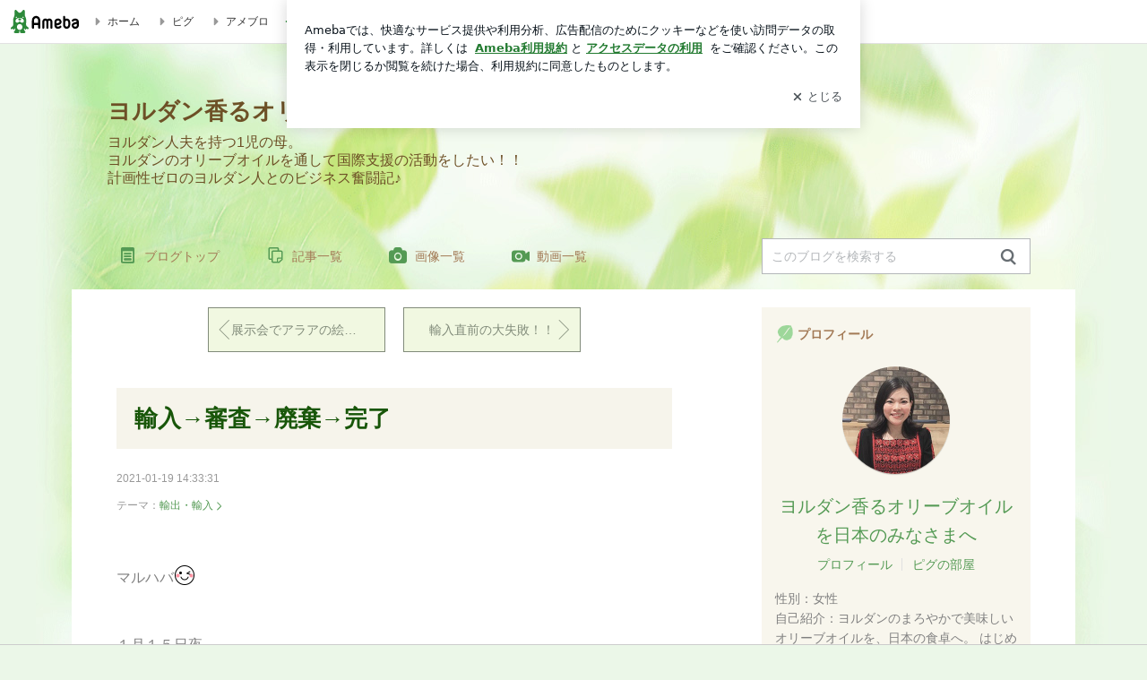

--- FILE ---
content_type: text/html; charset=utf-8
request_url: https://ameblo.jp/jordan-olive-yukak/entry-12651255104.html
body_size: 30740
content:
<!doctype html><html lang="ja" id="no-js" class="columnB fixed" data-base-skin-code="uranus" data-skin-code="ur_std_pf_healing_green" lang="ja"><head><meta charset="UTF-8"><meta name="referrer" content="origin"><meta data-react-helmet="true" property="fb:app_id" content="311629842256842"/><meta data-react-helmet="true" property="og:locale" content="ja_JP"/><meta data-react-helmet="true" property="og:title" content="『輸入→審査→廃棄→完了』"/><meta data-react-helmet="true" property="og:type" content="article"/><meta data-react-helmet="true" property="og:url" content="https://ameblo.jp/jordan-olive-yukak/entry-12651255104.html"/><meta data-react-helmet="true" property="og:image" content="https://stat.ameba.jp/user_images/20210119/23/jordan-olive-yukak/fa/d7/j/o1080081014884085874.jpg"/><meta data-react-helmet="true" property="og:site_name" content="ヨルダン香るオリーブオイル　奮闘記"/><meta data-react-helmet="true" property="og:description" content="マルハバ  １月１５日夜、輸入貨物の引き取り依頼連絡、そして食品管理課からの輸入許可の連絡が来ました  １月１６日　９時東京を出発して１０時に成田空港へ到着 …"/><meta data-react-helmet="true" property="al:ios:url" content="jpameblo://ameblo/jordan-olive-yukak/entry/12651255104"/><meta data-react-helmet="true" property="al:ios:app_store_id" content="349442137"/><meta data-react-helmet="true" property="al:ios:app_name" content="Ameba"/><meta data-react-helmet="true" name="mixi-check-robots" content="nodescription, noimage"/><meta data-react-helmet="true" property="mixi:device-mobile" content="http://m.ameba.jp/m/blogArticle.do?unm=jordan-olive-yukak&amp;articleId=12651255104&amp;guid=ON"/><meta data-react-helmet="true" name="twitter:card" content="summary_large_image"/><meta data-react-helmet="true" name="twitter:url" content="https://ameblo.jp/jordan-olive-yukak/entry-12651255104.html"/><meta data-react-helmet="true" name="twitter:title" content="ヨルダン香るオリーブオイルを日本のみなさまへ：輸入→審査→廃棄→完了"/><meta data-react-helmet="true" name="twitter:description" content="マルハバ  １月１５日夜、輸入貨物の引き取り依頼連絡、そして食品管理課からの輸入許可の連絡が来ました  １月１６日　９時東京を出発して１０時に成田空港へ到着 …"/><meta data-react-helmet="true" name="twitter:image" content="https://stat.ameba.jp/user_images/20210119/23/jordan-olive-yukak/fa/d7/j/o1080081014884085874.jpg"/><meta data-react-helmet="true" name="twitter:app:country" content="JP"/><meta data-react-helmet="true" name="twitter:app:name:iphone" content="Ameba"/><meta data-react-helmet="true" name="twitter:app:id:iphone" content="349442137"/><meta data-react-helmet="true" name="twitter:app:url:iphone" content="jpameblo://ameblo/jordan-olive-yukak/entry/12651255104"/><meta data-react-helmet="true" name="twitter:app:name:googleplay" content="Ameba"/><meta data-react-helmet="true" name="twitter:app:id:googleplay" content="jp.ameba"/><meta data-react-helmet="true" name="twitter:app:url:googleplay" content="jpameblo://ameblo/jordan-olive-yukak/entry/12651255104"/><meta data-react-helmet="true" name="robots" content="max-image-preview:large"/><link rel="dns-prefetch" href="//blog-embed.ameba.jp" ><link rel="dns-prefetch" href="//b.st-hatena.com"><link rel="dns-prefetch" href="//c.stat100.ameba.jp"><link rel="dns-prefetch" href="//cdn-ak.b.st-hatena.com"><link rel="dns-prefetch" href="//connect.facebook.net"><link rel="dns-prefetch" href="//emoji.ameba.jp"><link rel="dns-prefetch" href="//fonts.googleapis.com"><link rel="dns-prefetch" href="//ln.ameba.jp"><link rel="dns-prefetch" href="//platform.twitter.com"><link rel="dns-prefetch" href="//ssl-stat.amebame.com"><link rel="dns-prefetch" href="//ssl.ameba.jp"><link rel="preconnect" href="https://stat.ameba.jp"><link rel="dns-prefetch" href="//stat.ameba.jp"><link rel="dns-prefetch" href="//stat.blogskin.ameba.jp"><link rel="dns-prefetch" href="//stat.profile.ameba.jp"><link rel="dns-prefetch" href="//stat100.ameba.jp"><link rel="dns-prefetch" href="//sy.ameblo.jp"><link rel="dns-prefetch" href="//usrcss.ameblo.jp"><link rel="dns-prefetch" href="//www.facebook.com"><link rel="dns-prefetch" href="//www.google-analytics.com"><link rel="dns-prefetch" href="//www.google.co.jp"><link rel="dns-prefetch" href="//www.google.com"><link rel="dns-prefetch" href="//www.googletagmanager.com"><link rel="dns-prefetch" href="//adservice.google.co.jp"><link rel="dns-prefetch" href="//adservice.google.com"><link rel="dns-prefetch" href="//pagead2.googlesyndication.com"><link rel="dns-prefetch" href="//securepubads.g.doubleclick.net"><link rel="dns-prefetch" href="//flux-cdn.com"><link rel="preconnect" href="https://ads.pubmatic.com"><link rel="dns-prefetch" href="//ads.pubmatic.com"><link rel="dns-prefetch" href="//static.criteo.net"><link rel="dns-prefetch" href="//c.amazon-adsystem.com"><link rel="preconnect" href="https://c.amazon-adsystem.com"><link rel="dns-prefetch" href="//aax.amazon-adsystem.com"><link rel="shortcut icon" href="https://stat100.ameba.jp/common_style/img/favicon.ico"><link rel="apple-touch-icon-precomposed" href="https://stat100.ameba.jp/common_style/img/sp/apple-touch-icon.png"><style>.LazyLoad.isVisible:empty{display:none}.LazyLoad:not(.isVisible){min-height:1px!important}#no-js .LazyLoad,.no-js .LazyLoad{display:none}.LazyLoadDefaultBg{background:#fff}.App__Splash{align-items:center;display:flex;height:100vh;justify-content:center;left:0;position:absolute;top:0;width:100vw}.App__SplashLoader{animation:_7OzR628u .9s infinite;border-radius:50%;border:3px solid #2d8c3c;border-right:3px solid transparent;height:40px;width:40px}@keyframes _7OzR628u{0%{transform:rotate(0deg)}to{transform:rotate(1turn)}}img.emoji[src^="https://twemoji.maxcdn.com/"]{height:1em;margin:0 .05em 0 .1em;vertical-align:-.1em;width:1em}a:focus,a:hover{opacity:.8}</style><style id="rs_51682_0">._eHoZ6RKB{align-items:center;background:#fff;border-bottom:1px solid #e2e2e2;box-sizing:border-box;display:flex;font-size:0.75rem;justify-content:space-between;left:0;min-width:980px;padding:4px 0;position:fixed;top:0;white-space:nowrap;width:100%;z-index:2000}._eHoZ6RKB a{overflow:visible;position:static}._dyxXhxm6{justify-content:left;text-align:left}._dyxXhxm6,._38cuTj6i{align-items:center;display:flex}._38cuTj6i{flex-grow:1;justify-content:right;text-align:right}._dXNsNzyk{align-items:center;display:flex;height:40px;width:220px}._dXNsNzyk:before{background-color:#e2e2e2;content:"";flex:none;height:80%;width:1px}._31OUVfYK{display:flex;padding:0 12px 0 16px}._ejDRKrH6{opacity:.3;pointer-events:none}#no-js ._ejDRKrH6{opacity:1;pointer-events:auto}</style><style id="rs_71084_0">._cOG04xSi{display:inline-block;height:26px;margin:auto 12px;width:76px}</style><style id="rs_62109_0">._eThsBznJ,._eThsBznJ:focus,._eThsBznJ:hover,._eThsBznJ:link,._eThsBznJ:visited{align-items:center;color:#333;display:flex;height:40px;line-height:2.5rem;margin-right:16px;text-decoration:none}._33E2I1li{color:#999;font-size:1.125rem;margin-right:2px}._9K4jBmZY{vertical-align:middle}</style><style id="rs_70840_0">._6Xi4Kvj6,._6Xi4Kvj6:focus,._6Xi4Kvj6:hover,._6Xi4Kvj6:link,._6Xi4Kvj6:visited{align-items:center;color:#333;display:flex;height:40px;line-height:2.5rem;margin-right:16px;text-decoration:none}._8eRINZ6r{color:#2d8c3c;font-size:1.125rem;height:18px;margin-right:2px;width:18px}._8eRINZ6r,._djZZXyfs{vertical-align:middle}</style><style id="rs_55212_0">._cbEqpyqQ>a{font-size:0.8125rem;padding:1px 20px 0;text-decoration:none;width:92px}._cbEqpyqQ>a:focus,._cbEqpyqQ>a:hover,._cbEqpyqQ>a:link,._cbEqpyqQ>a:visited{color:#fff;text-decoration:none}</style><style id="rs_47047_0">.spui-LinkButton{align-items:center;box-sizing:border-box;display:inline-flex;font-family:inherit;font-weight:700;justify-content:center;line-height:1.3;-webkit-tap-highlight-color:rgba(8, 18, 26, 0.04);text-align:center;text-decoration:none;transition:background-color .3s}.spui-LinkButton:focus{outline:2px solid #0091ff;outline-offset:1px}.spui-LinkButton:focus:not(:focus-visible){outline:none}.spui-LinkButton--fullWidth{width:100%}.spui-LinkButton--large{border-radius:3em;font-size:1em;min-height:48px;padding:8px 16px}.spui-LinkButton--medium{border-radius:2.85714em;font-size:.875em;min-height:40px;padding:8px 16px}.spui-LinkButton--small{border-radius:2.46154em;font-size:.8125em;min-height:32px;padding:6px 10px}.spui-LinkButton--small:is(.spui-LinkButton--outlined,.spui-LinkButton--danger){padding-bottom:5px;padding-top:5px}@media (-ms-high-contrast:active),(-ms-high-contrast:none){.spui-LinkButton--large,.spui-LinkButton--medium,.spui-LinkButton--small{height:1px}}.spui-LinkButton--contained{background-color:#298737;border:none;color:#fff}.spui-LinkButton--contained:active{background-color:#0f5c1f}@media (hover:hover){.spui-LinkButton--contained:hover{background-color:#0f5c1f}}.spui-LinkButton--outlined{background-color:transparent;border:2px solid #298737;color:#237b31}.spui-LinkButton--outlined:active{background-color:#e7f5e9}@media (hover:hover){.spui-LinkButton--outlined:hover{background-color:#e7f5e9}}.spui-LinkButton--lighted{background-color:#e7f5e9;border:none;color:#237b31}.spui-LinkButton--lighted:active{background-color:#c6e5c9}@media (hover:hover){.spui-LinkButton--lighted:hover{background-color:#c6e5c9}}.spui-LinkButton--neutral{background-color:rgba(8, 18, 26, 0.08);border:none;color:rgba(8, 18, 26, 0.74)}.spui-LinkButton--neutral:active{background-color:rgba(8, 18, 26, 0.16)}@media (hover:hover){.spui-LinkButton--neutral:hover{background-color:rgba(8, 18, 26, 0.16)}}.spui-LinkButton--danger{background-color:transparent;border:2px solid #d91c0b;color:#d91c0b}.spui-LinkButton--danger:active{background-color:rgba(217, 28, 11, 0.05)}@media (hover:hover){.spui-LinkButton--danger:hover{background-color:rgba(217, 28, 11, 0.05)}}.spui-LinkButton-icon{line-height:0}.spui-LinkButton--iconstart .spui-LinkButton-icon--large{font-size:1.375em;margin-right:6px}.spui-LinkButton--iconstart .spui-LinkButton-icon--medium{font-size:1.429em;margin-right:4px}.spui-LinkButton--iconstart .spui-LinkButton-icon--small{font-size:1.23em;margin-right:2px}.spui-LinkButton--iconend{flex-direction:row-reverse}.spui-LinkButton--iconend .spui-LinkButton-icon--large{font-size:1.125em;margin-left:6px}.spui-LinkButton--iconend .spui-LinkButton-icon--medium{font-size:1.143em;margin-left:4px}.spui-LinkButton--iconend .spui-LinkButton-icon--small{font-size:1.077em;margin-left:2px}
/*# sourceURL=webpack://./node_modules/@openameba/spindle-ui/LinkButton/LinkButton.css */
/*# sourceMappingURL=[data-uri] */</style><style id="rs_92576_0">._fbyAvla9>a{font-size:0.8125rem;margin-left:8px;padding:1px 20px 0;text-decoration:none;width:92px}._fbyAvla9>a:focus,._fbyAvla9>a:hover,._fbyAvla9>a:link,._fbyAvla9>a:visited{color:#237b31;text-decoration:none}</style><style id="rs_81271_0">._6NMLVpxd::placeholder{color:rgba(8, 18, 26, 0.3)}._80F6sAQS{background:none;border:none;color:rgba(8, 18, 26, 0.61);cursor:pointer}</style><style id="rs_40693_0">._eU5CN-0j{max-width:none!important;vertical-align:bottom}._6aAdgtsb{align-items:center;display:flex!important}._d7HDjHh9{margin-left:6px}</style><style id="rs_14259_0">._9mkWAODU{height:50px;margin-bottom:40px}#no-js ._9mkWAODU{display:none}._aZY0DYWH{font-size:1.5em;margin-right:4px;vertical-align:-.25em}</style><style id="rs_87490_0">._4aP8rsdk{align-items:center;display:flex;justify-content:space-between;min-height:26px}#no-js ._1ZTy65OQ{display:none}._3DiWFQoS{flex:1 1 auto;min-width:0;overflow:hidden;text-overflow:ellipsis;white-space:nowrap}._1kB2s0GY,._3DiWFQoS{min-height:14px}#no-js ._1kB2s0GY{display:none}._1BjNLF-z{vertical-align:text-bottom}._4FTXnUdn{font-size:1.5em;margin-right:4px;vertical-align:-.25em}</style><style id="rs_93476_0">._414hPZZw{position:relative}._414hPZZw,._52JmmuZl{display:inline-block}._2rllABWX{background-color:rgba(0, 0, 0, 0.5);border:none;bottom:0;color:#fff;cursor:pointer;height:32px;min-width:32px;opacity:0;outline:none;padding:0;position:absolute;right:0}._2rllABWX:focus,._2rllABWX:hover,._414hPZZw:hover ._2rllABWX,._52JmmuZl:hover ._2rllABWX{opacity:1}._2rllABWX:focus{box-shadow:0 0 0 2px #49c755}._9b0JIHyh{font-size:1rem;line-height:2rem;margin:8px 0;width:32px}._bFmifS95{display:none;font-size:0.75rem;line-height:2rem;margin-right:1em;vertical-align:top}._2rllABWX:focus ._bFmifS95,._2rllABWX:hover ._bFmifS95,._bFmifS95:focus,._bFmifS95:hover{display:inline-block}._6JWMNhoT .userImageLink,._6JWMNhoT a[href^="https://stat.ameba.jp/user_images/"]{pointer-events:none}._6JWMNhoT a:hover{opacity:1}#no-js ._3NmYViIm img[data-src]{display:none}</style><style id="rs_72174_0">._az905tQX{display:flex;position:absolute}._7vr2W36y{align-items:center;background:#fff;border:2px solid rgba(8, 18, 26, 0.08);border-radius:24px;box-sizing:border-box;color:rgba(8, 18, 26, 0.61);display:inline-flex;font-size:0.8125rem;font-weight:700;gap:2px;height:32px;line-height:1.3;padding:8px 10px;text-decoration:none!important}._7vr2W36y:focus,._7vr2W36y:hover{opacity:1}._7vr2W36y:visited{color:rgba(8, 18, 26, 0.61)}</style><style id="rs_72624_0">._5ip3Symu{margin:48px 0}._6F3VOEQK{border-bottom:1px solid rgba(8, 18, 26, 0.08);border-top:1px solid rgba(8, 18, 26, 0.08);font-size:1rem;line-height:1.4;padding:32px 0}._6F3VOEQK iframe,._6F3VOEQK img{max-width:100%}._6F3VOEQK img{height:auto}@media screen and (max-width:768px){._5ip3Symu{margin:0;padding:0 16px 32px}}</style><style id="rs_56565_0">._5vGQTAEE{margin:48px 16px}</style><style id="rs_62101_0">._2at8E5uo{background:#fff;border-top:1px solid #e2e2e2;height:44px;min-width:980px;padding:4px 0;width:100%}._694iKn5n{margin:0 auto;width:980px}._2wdu-6dW{color:#333;font-size:0.625rem;margin:0 auto 4px;text-align:right}._dmzgRmHo{margin-left:8px;text-decoration:none;vertical-align:middle}._pPbivCnY{margin:0 auto;text-align:right}._2HKY4Tf8{display:inline-block;margin-right:16px}._2HKY4Tf8:last-child{margin-right:0}._caKoBc6I,._caKoBc6I:hover,._caKoBc6I:visited{color:#333!important;font-size:0.75rem;text-decoration:none}._caKoBc6I:hover{opacity:.8}._YlPTRpNd{height:11px;margin-right:4px;position:relative;top:1px;vertical-align:0;width:11px}</style><style id="rs_84299_0">._8Cm5m8OS{display:table}._8RMqkVlz{background-color:#f8f8f8;padding:32px;width:65%}._6lRY752t,._8RMqkVlz{box-sizing:border-box;display:table-cell;vertical-align:middle}._6lRY752t{background-color:#efefef;padding:24px;width:35%}._8OcDeHZe{border:1px solid #ccc;border-radius:4px;box-sizing:border-box;font-size:0.875rem;min-height:15em;padding:1em;resize:none;vertical-align:bottom;width:100%;word-break:break-all}._N19cgurr{background-color:#2d8c3c;border:none;border-radius:4px;color:#fff;cursor:pointer;font-size:1rem;font-weight:700;margin-top:24px;outline:none;padding:.8em;width:100%}._N19cgurr:focus{box-shadow:0 0 0 2px #49c755}._N19cgurr:hover{opacity:.85}._9buh5AC5{color:#666;font-size:0.75rem;margin-top:24px;max-width:100%;text-align:left}._26lCPBuX,._26lCPBuX:active,._26lCPBuX:hover,._26lCPBuX:visited{color:#4290c6;text-decoration:none}._26lCPBuX:active,._26lCPBuX:hover{text-decoration:underline}</style><style id="rs_6655_0">._22ZPqf-4{background-color:#fff;border-radius:6px;bottom:auto;left:50%;opacity:0;outline:none;position:absolute;top:50%;transform:translate(-50%,-50%);transition:opacity .2s ease-out;width:70%;z-index:5000}._4Su5zFOL{opacity:1}._3OE1ufDU{background:rgba(0,0,0,.25);bottom:0;left:0;opacity:0;position:fixed;right:0;-webkit-tap-highlight-color:rgba(0,0,0,0);top:0;transition:opacity .2s ease-out;z-index:5000}._daMxp0in{opacity:1}._7mIxw7Dc{opacity:0}._1sclhkh-{background:#999;border:2px solid #fff;border-radius:50%;color:#fff;cursor:pointer;font-size:1rem;height:26px;line-height:1.625rem;padding:0;position:absolute;right:-9px;top:-9px;width:26px;z-index:5000}._1sclhkh-:focus{outline:5px auto -webkit-focus-ring-color}._aDeoO300{outline:none}</style><style id="rs_62353_0">._83l8sjn5{background-color:#fff;border-radius:6px;max-width:428px;min-width:224px;opacity:0;outline:none;position:relative;-webkit-tap-highlight-color:rgba(0, 0, 0, 0.05);transform:translate3d(0,100px,0);width:calc(100% - 96px);z-index:5000}._d4pK5Tyz{animation:_4gC3xrEE .2s ease-out;animation-fill-mode:forwards}._1eWyGEOh{animation:_4528KLoj .2s ease-in-out;animation-fill-mode:forwards}@keyframes _4gC3xrEE{0%{opacity:0;transform:translate3d(0,100px,0)}to{opacity:1;transform:translateZ(0)}}@keyframes _4528KLoj{0%{opacity:1;transform:translateZ(0)}to{opacity:0;transform:translate3d(0,100px,0)}}._3-e3N9rY{align-items:center;background:rgba(0, 0, 0, 0.8);bottom:0;display:flex;flex-direction:column;justify-content:center;left:0;opacity:0;position:fixed;right:0;-webkit-tap-highlight-color:rgba(0,0,0,0);top:0;transition:opacity .4s ease-out;z-index:5000}._fm1BrEL3{opacity:1}._5fwDsFUt{opacity:0}._cQtfhCW5{box-sizing:border-box;margin:20px 4px;max-height:60vh;overflow-y:auto;padding:16px}@media screen and (min-width:524px){._cQtfhCW5{margin:32px 16px}}._eqng8wty{margin-top:44px}@media screen and (min-width:524px){._eqng8wty{margin-top:32px}}._5FquatUo{margin-top:44px}._cQtfhCW5:after,._cQtfhCW5:before{content:"";display:block;height:16px;left:0;margin:0 20px;pointer-events:none;position:absolute;width:calc(100% - 40px);z-index:1}._cQtfhCW5:before{background:linear-gradient(0deg,hsla(0,0%,100%,0) 0,hsla(0,0%,100%,.6) 50%,#fff);top:20px}._cQtfhCW5:after{background:linear-gradient(hsla(0,0%,100%,0),hsla(0,0%,100%,.6) 50%,#fff);bottom:20px}._5FquatUo:before,._eqng8wty:before{top:44px}@media screen and (min-width:524px){._cQtfhCW5:after,._cQtfhCW5:before{margin:0 32px;width:calc(100% - 64px)}._cQtfhCW5:before,._eqng8wty:before{top:32px}._cQtfhCW5:after{bottom:32px}._5FquatUo:before{top:44px}}._9kUTzzoj{background-color:rgba(8, 18, 26, 0.04);border:4px solid #fff;border-radius:50%;box-sizing:border-box;display:block;height:68px;left:50%;margin:0;position:absolute;top:0;transform:translate(-50%,-24px);width:68px;z-index:2}@media screen and (min-width:524px){._9kUTzzoj{border:none;height:72px;left:auto;margin:0 auto 12px;position:static;top:auto;transform:translate(0);width:72px;z-index:0}}._7kaV3qij{color:#237b31}._4ZVqyNqL{color:#08121a;font-size:1rem;font-weight:700;letter-spacing:-0.00688rem;line-height:1.25;margin:0 0 8px;text-align:center}._aakRDrYe{display:inline-block;max-width:100%;overflow:hidden;text-overflow:ellipsis;vertical-align:bottom;white-space:nowrap}._fUXqbX-D{white-space:nowrap}._9XUoB1T7,._1Rt4PFnn,._4id-gFzF,._6JPDVSQq,._9p0-S3yo{margin:20px 0}@media screen and (min-width:524px){._9XUoB1T7,._1Rt4PFnn,._4id-gFzF,._6JPDVSQq,._9p0-S3yo{margin:28px 0}}._4id-gFzF{color:#08121a;font-size:0.875rem;line-height:1.4;text-align:center}._9p0-S3yo{color:rgba(8, 18, 26, 0.74);font-size:0.75rem;line-height:1.25;text-align:center}._6JPDVSQq{background-color:rgba(8, 18, 26, 0.08);border:none;height:1px}._9XUoB1T7{color:#08121a;font-size:0.75rem;line-height:1.25rem;margin-bottom:0;text-align:center}._5_SbU8tx{align-items:center;background:transparent;border:none;display:flex;height:44px;justify-content:center;outline:none;padding:0;position:absolute;right:0;top:0;width:44px;z-index:2}._5_SbU8tx:focus:after{border:2px solid #298737;border-radius:4px;content:"";display:block;height:20px;opacity:.4;position:absolute;width:20px}@media screen and (min-width:524px){._5_SbU8tx:focus:after{height:24px;width:24px}}._2ZSY-2u6{color:rgba(8, 18, 26, 0.61);font-size:1.125rem}@media screen and (min-width:524px){._2ZSY-2u6{font-size:1.375rem}}</style><style id="rs_81283_1">._1XJS5rgX{}._5HUmcbmF{}._16ambmTI{}._d5CQqExA{text-align:center}._9INk2G34,._d5CQqExA{}._9INk2G34{display:flex;justify-content:center}._9INk2G34:last-child{margin-bottom:0}._bTBk0XeF{flex-basis:176px}._bTBk0XeF+._bTBk0XeF{margin-left:12px}</style><style id="main_css"></style><link data-react-helmet="true" rel="stylesheet" media="screen,print" type="text/css" href="https://stat100.ameba.jp/ameblo/pc/css/templateStd-1.31.0.css"/><link data-react-helmet="true" rel="stylesheet" media="screen,print" type="text/css" href="https://stat100.ameba.jp/p_skin/ur_std_pf_healing_green/css/skin.css"/><link data-react-helmet="true" rel="alternate" type="application/rss+xml" title="RSS" href="http://rssblog.ameba.jp/jordan-olive-yukak/rss20.xml"/><link data-react-helmet="true" rel="canonical" href="https://ameblo.jp/jordan-olive-yukak/entry-12651255104.html"/><link data-react-helmet="true" rel="alternate" href="android-app://jp.ameba/https/ameblo.jp/jordan-olive-yukak/entry-12651255104.html"/><link data-react-helmet="true" rel="alternate" href="android-app://jp.ameba/jpameblo/ameblo.jp/jordan-olive-yukak/entry-12651255104.html"/><link data-react-helmet="true" rel="alternate" type="text/html" media="handheld" href="http://m.ameba.jp/m/blogArticle.do?guid=ON&amp;unm=jordan-olive-yukak&amp;articleId=12651255104"/><style data-react-helmet="true" type="text/css">
            body {
              padding-top: 49px !important;
            }
          </style><title data-react-helmet="true">輸入→審査→廃棄→完了 | ヨルダン香るオリーブオイル　奮闘記</title><script data-release="20260121-058ef7c" data-stack="prd" data-rum-token="pub7e3515948929631e94f5ce41d8b7d974" data-rum-id="6d6f9982-fdd4-4b0f-953a-2c14253560df" data-service-name="public-web" data-version="v2.352.1" data-build-type="module">!(0!==Math.floor(1e3*Math.random()))&&"addEventListener"in window&&window.addEventListener("load",function(){t=window,e=document,a="script",n="https://www.datadoghq-browser-agent.com/datadog-rum-v6.js",t=t[i="DD_RUM"]=t[i]||{q:[],onReady:function(e){t.q.push(e)}},(i=e.createElement(a)).async=1,i.src=n,(n=e.getElementsByTagName(a)[0]).parentNode.insertBefore(i,n);var t,e,a,n,i,r=document.querySelector("[data-rum-token][data-rum-id][data-service-name][data-version][data-stack]");window.DD_RUM.onReady(function(){window.DD_RUM.init({clientToken:r&&r.getAttribute("data-rum-token"),applicationId:r&&r.getAttribute("data-rum-id"),site:"datadoghq.com",service:r&&r.getAttribute("data-service-name"),version:r&&r.getAttribute("data-version"),env:r&&r.getAttribute("data-stack")||"prd",sessionSampleRate:10,sessionReplaySampleRate:0,trackUserInteractions:!0,trackViewsManually:!0,defaultPrivacyLevel:"mask-user-input"});var t=r&&r.getAttribute("data-build-type");t&&window.DD_RUM.setGlobalContextProperty("buildType",t)})},!1);</script><script>document.documentElement.id="";</script><script data-react-helmet="true" type="application/ld+json">{"@context":"https://schema.org","@type":"BlogPosting","mainEntityOfPage":{"@type":"WebPage","@id":"https://ameblo.jp/jordan-olive-yukak/entry-12651255104.html"},"headline":"輸入→審査→廃棄→完了","datePublished":"2021-01-19T23:33:31.000+09:00","dateModified":"2021-01-19T23:33:31.000+09:00","author":{"@type":"Person","name":"ヨルダン香るオリーブオイルを日本のみなさまへ","url":"https://www.ameba.jp/profile/general/jordan-olive-yukak/","image":{"@type":"ImageObject","url":"https://stat.profile.ameba.jp/profile_images/20190920/05/48/Pn/j/o04400391p_1568926392450_eu2ij.jpg","width":440,"height":391}},"publisher":{"@type":"Organization","name":"Ameba","logo":{"@type":"ImageObject","url":"https://stat100.ameba.jp/ameblo/pc/img/amebloJp/abema_logo.png","width":600,"height":32}},"image":{"@type":"ImageObject","url":"https://stat.ameba.jp/user_images/20210119/23/jordan-olive-yukak/fa/d7/j/o1080081014884085874.jpg","width":1080,"height":810}}</script><script async src="https://fundingchoicesmessages.google.com/i/pub-9369398376690864?ers=1" nonce="lRVLPgPuY8rWuqTsYYgdgQ"></script><script nonce="lRVLPgPuY8rWuqTsYYgdgQ">(function() {function signalGooglefcPresent() {if (!window.frames['googlefcPresent']) {if (document.body) {const iframe = document.createElement('iframe'); iframe.style = 'width: 0; height: 0; border: none; z-index: -1000; left: -1000px; top: -1000px;'; iframe.style.display = 'none'; iframe.name = 'googlefcPresent'; document.body.appendChild(iframe);} else {setTimeout(signalGooglefcPresent, 0);}}}signalGooglefcPresent();})();</script></head><body style="padding-top: 49px;" data-appshell=false class="skin-columnB" data-uranus-layout="columnB"><div id="announcer" aria-live="assertive" style="position:absolute;height:0;overflow:hidden;">輸入→審査→廃棄→完了 | ヨルダン香るオリーブオイル　奮闘記</div><div id="polite-announcer" aria-live="polite" role="status" style="position:absolute;width:1px;height:1px;overflow:hidden;clip-path:inset(50%);clip:rect(1px, 1px, 1px, 1px);"></div><div id="app" data-render="1"><div></div><div class="skin-page"><div class="_eHoZ6RKB" id="ambHeader" style="height:49px"><div class="_dyxXhxm6"><a data-google-interstitial="false" class="_cOG04xSi" href="https://www.ameba.jp/"><img alt="Ameba" height="26" src="https://c.stat100.ameba.jp/ameblo/assets/62a703e662634bf7df5adb490c73c271ce1da7c6ba048e85d4bce223e16204ee.svg" width="76"/></a><a data-google-interstitial="false" class="_eThsBznJ" href="https://www.ameba.jp/"><svg xmlns="http://www.w3.org/2000/svg" width="1em" height="1em" fill="currentColor" viewBox="0 0 24 24" role="img" aria-hidden="true" class="_33E2I1li"><path fill-rule="evenodd" d="m15.2 12.67-4.59 4.62c-.63.63-1.71.19-1.71-.7V7.41c0-.89 1.07-1.34 1.7-.71l4.59 4.55c.39.39.39 1.02.01 1.42" clip-rule="evenodd"></path></svg><span class="_9K4jBmZY">ホーム</span></a><a data-google-interstitial="false" class="_eThsBznJ" href="https://s.pigg.ameba.jp?frm_id=c.pc-inner-header-blog-pigghome" rel="nofollow"><svg xmlns="http://www.w3.org/2000/svg" width="1em" height="1em" fill="currentColor" viewBox="0 0 24 24" role="img" aria-hidden="true" class="_33E2I1li"><path fill-rule="evenodd" d="m15.2 12.67-4.59 4.62c-.63.63-1.71.19-1.71-.7V7.41c0-.89 1.07-1.34 1.7-.71l4.59 4.55c.39.39.39 1.02.01 1.42" clip-rule="evenodd"></path></svg><span class="_9K4jBmZY">ピグ</span></a><a data-google-interstitial="false" class="_eThsBznJ" href="https://ameblo.jp"><svg xmlns="http://www.w3.org/2000/svg" width="1em" height="1em" fill="currentColor" viewBox="0 0 24 24" role="img" aria-hidden="true" class="_33E2I1li"><path fill-rule="evenodd" d="m15.2 12.67-4.59 4.62c-.63.63-1.71.19-1.71-.7V7.41c0-.89 1.07-1.34 1.7-.71l4.59 4.55c.39.39.39 1.02.01 1.42" clip-rule="evenodd"></path></svg><span class="_9K4jBmZY">アメブロ</span></a></div><div class="_38cuTj6i"><a data-google-interstitial="false" class="_6Xi4Kvj6" href="https://official.ameba.jp/" title="芸能人ブログ"><svg xmlns="http://www.w3.org/2000/svg" width="1em" height="1em" fill="currentColor" viewBox="0 0 24 24" role="img" aria-hidden="true" class="_8eRINZ6r"><path d="m20.992 10.8-1.454 8.226a2 2 0 0 1-1.97 1.653H6.446a2 2 0 0 1-1.97-1.653L3.022 10.8a1 1 0 0 1 1.434-1.068L7.972 11.5l3.264-3.954a1 1 0 0 1 1.542 0l3.264 3.954 3.517-1.764a1 1 0 0 1 1.433 1.064m-8.985-8.4a1.628 1.628 0 1 0 0 3.255 1.628 1.628 0 0 0 0-3.255M2.925 5.256a1.628 1.628 0 1 0 0 3.256 1.628 1.628 0 0 0 0-3.256m18.05 0a1.628 1.628 0 1 0-.006 3.256 1.628 1.628 0 0 0 .006-3.256"></path></svg><span class="_djZZXyfs">芸能人ブログ</span></a><a data-google-interstitial="false" class="_6Xi4Kvj6" href="https://ameblo.jp/" title="人気ブログ"><svg xmlns="http://www.w3.org/2000/svg" width="1em" height="1em" fill="currentColor" viewBox="0 0 24 24" role="img" aria-hidden="true" class="_8eRINZ6r"><path d="m21.31 11.48-3.49 3.2.95 4.64c.14.7-.13 1.4-.71 1.82-.32.23-.69.35-1.06.35-.3 0-.61-.08-.89-.24L12 18.9l-4.12 2.34c-.28.16-.59.24-.89.24-.37 0-.74-.12-1.06-.35-.58-.42-.85-1.12-.71-1.82l.95-4.64-3.49-3.2a1.77 1.77 0 0 1-.5-1.88c.22-.68.8-1.15 1.51-1.23l4.7-.53 1.96-4.31c.31-.65.94-1.05 1.65-1.05s1.34.4 1.64 1.06l1.96 4.31 4.7.53c.71.08 1.29.55 1.51 1.23s.03 1.4-.5 1.88"></path></svg><span class="_djZZXyfs">人気ブログ</span></a><div class="_dXNsNzyk"><div class="_31OUVfYK _ejDRKrH6"><div class="_cbEqpyqQ"><a class="spui-LinkButton spui-LinkButton--intrinsic spui-LinkButton--small spui-LinkButton--contained" data-google-interstitial="false" href="https://auth.user.ameba.jp/signup?callback=https%3A%2F%2Fwww.ameba.jp&amp;utm_medium=ameba&amp;utm_source=ameblo.jp&amp;utm_campaign=ameba_blog_header_button&amp;force_ameba_id=true">新規登録</a></div><div class="_fbyAvla9"><a class="spui-LinkButton spui-LinkButton--intrinsic spui-LinkButton--small spui-LinkButton--outlined" data-google-interstitial="false" href="https://blog.ameba.jp/ucs/logininput.do?bnm=jordan-olive-yukak&amp;eid=12651255104&amp;service=pc_header&amp;token=">ログイン</a></div></div></div></div></div><header class="skin-bgHeader" data-uranus-layout="header" role="banner"><div data-uranus-layout="headerInner"><a data-google-interstitial="false" class="" href="/jordan-olive-yukak/"><div class="skin-headerTitle" data-uranus-component="headerTitle"><p class="skin-blogMainTitle" data-uranus-component="headerMainTitle">ヨルダン香るオリーブオイル　奮闘記</p><p data-google-interstitial="false" class="skin-blogSubTitle">ヨルダン人夫を持つ1児の母。<br/>ヨルダンのオリーブオイルを通して国際支援の活動をしたい！！<br/>計画性ゼロのヨルダン人とのビジネス奮闘記♪</p></div><div class="skin-headerImage" data-uranus-component="headerImage"></div></a></div></header><div class="skin-blogHeaderNav" data-uranus-component="blogHeaderNav" data-uranus-layout="headerNav"><nav class="skin-blogHeaderNavInner" data-uranus-layout="headerNavInner"><div data-uranus-layout="headerNavMain"><ul class="skin-blogHeaderNavMenu" data-uranus-component="blogNav"><li><a data-google-interstitial="false" class="skin-topNavText is-active" href="/jordan-olive-yukak/"><span class="skin-topNavIcon" data-uranus-icon="blog_top large hasLabel"></span>ブログトップ</a></li><li><a data-google-interstitial="false" class="skin-topNavText" href="/jordan-olive-yukak/entrylist.html"><span class="skin-topNavIcon" data-uranus-icon="list_article large hasLabel"></span>記事一覧</a></li><li><a data-google-interstitial="false" class="skin-topNavText" href="https://ameblo.jp/jordan-olive-yukak/imagelist.html"><span class="skin-topNavIcon" data-uranus-icon="photo large hasLabel"></span>画像一覧</a></li><li class="_eU5CN-0j"><a data-google-interstitial="false" class="skin-topNavText _6aAdgtsb" href="https://ameblo.jp/jordan-olive-yukak/videolist.html"><svg xmlns="http://www.w3.org/2000/svg" width="24" height="24" fill="currentColor" viewBox="0 0 24 24" role="img" aria-hidden="true" class="skin-topNavIcon"><path d="M12.27 12a2.5 2.5 0 0 1-5 0 2.5 2.5 0 0 1 5 0m9.74-4.23v8.46c0 .83-.96 1.3-1.62.79l-2.89-2.27v.75c0 1.66-1.34 3-3 3H5c-1.66 0-3-1.34-3-3v-7c0-1.66 1.34-3 3-3h9.5c1.66 0 3 1.34 3 3v.75l2.89-2.27c.65-.51 1.62-.05 1.62.79M13.77 12c0-2.21-1.79-4-4-4s-4 1.79-4 4 1.79 4 4 4 4-1.79 4-4"></path></svg><span class="_d7HDjHh9">動画一覧</span></a></li></ul></div><div data-uranus-layout="headerNavSub"><div class="skin-blogSearch" data-uranus-component="search"><form action="https://search.ameba.jp/search.html" class="skin-blogSearch js-searchForm" data-uranus-component="search" id="blogSearchFormHeader" method="get" name="blogSearchFormHeader" role="search"><input type="text" class="skin-blogSearchInput js-searchInput _6NMLVpxd" id="blogSearchInputHeader" maxLength="255" name="q" placeholder="このブログを検索する" required="" size="20"/><input type="hidden" name="aid" value="jordan-olive-yukak"/><div class="js-searchBtn" data-uranus-component="searchButton" id="blogSearchBtnHeader"><button aria-label="検索" class="_80F6sAQS" data-uranus-icon="search large" type="submit"></button></div></form></div></div></nav></div><div class="skin-blogBody" data-uranus-layout="body"><div class="skin-blogBodyInner" data-uranus-layout="content"><div data-uranus-layout="primary" id="primary"><div class="skin-blogMain skinMainArea" data-uranus-layout="main" id="main"><ul class="_9mkWAODU"></ul><div class="skin-blogMainInner skin-bgMain" data-uranus-layout="mainInner" role="main"><article class="skin-entry js-entryWrapper" data-unique-ameba-id="jordan-olive-yukak" data-unique-entry-id="12651255104" data-unique-entry-title="輸入→審査→廃棄→完了" data-uranus-component="entry"><div class="skin-entryInner"><div class="skin-entryHead" data-uranus-component="entryHead"><h1 class="skin-entryTitle" data-uranus-component="entryTitle"><a aria-current="page" data-google-interstitial="false" class="skinArticleTitle" rel="bookmark" href="/jordan-olive-yukak/entry-12651255104.html">輸入→審査→廃棄→完了</a></h1><div class="_4aP8rsdk _1ZTy65OQ" data-uranus-component="entryDate"><p class="_3DiWFQoS skin-entryPubdate"></p></div><div><dl class="_1kB2s0GY skin-entryThemes" data-uranus-component="entryThemes"></dl></div></div><div class="js-blogGenreRank" data-uranus-component="blogGenreEntryRankInfo"></div><div data-google-interstitial="false" class="skin-entryBody _3NmYViIm" data-uranus-component="entryBody" id="entryBody"><p>マルハバ<img alt="ウインク" height="24" src="https://stat100.ameba.jp/blog/ucs/img/char/char3/004.png" width="24" class="emoji" loading="eager"></p><div>&nbsp;</div><div>&nbsp;</div><div>１月１５日夜、</div><div>輸入貨物の引き取り依頼連絡、</div><div>そして</div><div>食品管理課からの輸入許可</div><div>の連絡が来ました<img alt="電話" draggable="false" height="16" src="https://stat100.ameba.jp/blog/ucs/img/char/char2/241.gif" width="16" class="emoji" loading="lazy"></div><div>&nbsp;</div><div>&nbsp;</div><div>１月１６日　９時</div><div>東京を出発して１０時に成田空港へ到着<img alt="車" draggable="false" height="16" src="https://stat100.ameba.jp/blog/ucs/img/char/char2/125.gif" width="16" class="emoji" loading="lazy"></div><div>&nbsp;</div><div>&nbsp;</div><div>そのままJALカーゴという、</div><div>貨物を保管している事務所に</div><div>書類を取りに・・・<img alt="ランニング" draggable="false" height="24" src="https://stat100.ameba.jp/blog/ucs/img/char/char3/394.png" width="24" class="emoji" loading="lazy"></div><div>&nbsp;</div><div>&nbsp;</div><div>問題なく書類はゲット。</div><div>そのまま食品管理課へ「輸入届」という</div><div>許可書を取りに<img alt="ランニング" draggable="false" height="24" src="https://stat100.ameba.jp/blog/ucs/img/char/char3/394.png" width="24" class="emoji" loading="lazy"></div><div>&nbsp;</div><div>&nbsp;<a href="https://stat.ameba.jp/user_images/20210119/23/jordan-olive-yukak/fa/d7/j/o1080081014884085874.jpg"><img src="https://stat.ameba.jp/user_images/20210119/23/jordan-olive-yukak/fa/d7/j/o1080081014884085874.jpg?caw=800" border="0" width="400" height="300" alt="" class="PhotoSwipeImage" data-entry-id="12651255104" data-image-id="14884085874" data-image-order="1" data-amb-layout="fill-width" loading="lazy"></a></div><div><br></div><div>１０時３０分。</div><div>全てがスムーズに進み、</div><div>次は税関へ<img alt="ランニング" draggable="false" height="24" src="https://stat100.ameba.jp/blog/ucs/img/char/char3/394.png" width="24" class="emoji" loading="lazy"></div><div>&nbsp;</div><div>&nbsp;</div><div>「ザアタル？？これはハーブ？？</div><div>　じゃ、<span style="font-size:1.4em;"><span style="font-weight:bold;">植物検疫</span></span>の検査受けないとね…」</div><div>&nbsp;</div><div>&nbsp;</div><div>「いや、以前は検査<span style="font-size:1.4em;">免除</span>って言われたので</div><div>　検査しなかったんですけど。」</div><div>&nbsp;</div><div>&nbsp;</div><div>「ま、確認のために植物検疫行ってみて」</div><div>&nbsp;</div><div>&nbsp;</div><div>渋々、植物検疫に行くと、</div><div>「<span style="font-size:1.4em;"><span style="font-weight:bold;">これは検査必要ですね。</span></span>」</div><div>&nbsp;</div><div>&nbsp;</div><div>ということで、また歩いて倉庫管理室へ<img alt="ランニング" draggable="false" height="24" src="https://stat100.ameba.jp/blog/ucs/img/char/char3/394.png" width="24" class="emoji" loading="lazy"></div><div>そして、検査が必要になったので、</div><div>輸入荷物からザアタルの箱を探して、</div><div>検疫所に持って行って検査をしないといけない。</div><div>&nbsp;</div><div><div><div><a href="https://stat.ameba.jp/user_images/20210119/23/jordan-olive-yukak/72/5d/j/o1080144014884085875.jpg"><img src="https://stat.ameba.jp/user_images/20210119/23/jordan-olive-yukak/72/5d/j/o1080144014884085875.jpg?caw=800" border="0" width="400" height="533" alt="" class="PhotoSwipeImage" data-entry-id="12651255104" data-image-id="14884085875" data-image-order="2" data-amb-layout="fill-width" loading="lazy"></a></div><br></div></div><div>&nbsp;</div><div>倉庫管理室から倉庫へ・・・<img alt="ランニング" draggable="false" height="24" src="https://stat100.ameba.jp/blog/ucs/img/char/char3/394.png" width="24" class="emoji" loading="lazy"></div><div>倉庫で荷物を探すこと５分。</div><div>&nbsp;</div><div>&nbsp;</div><div>ありました、ありました。</div><div>愛しき私の荷物たちよ。</div><div>そこから該当するザアタルが</div><div>梱包された箱を取り出して、</div><div>JALカーゴの方と検査場まで・・・<img alt="ランニング" draggable="false" height="24" src="https://stat100.ameba.jp/blog/ucs/img/char/char3/394.png" width="24" class="emoji" loading="lazy"></div><div>&nbsp;</div><div>&nbsp;</div><div>検査終了。</div><div>無事に、「<span style="font-size:1.4em;"><span style="font-weight:bold;">合格証</span></span>」をいただくことに。</div><div>&nbsp;</div><div>&nbsp;</div><div>そしてまた来た道を戻り、</div><div>ザアタルを保税倉庫に戻しに行きまして・・・<img alt="ランニング" draggable="false" height="24" src="https://stat100.ameba.jp/blog/ucs/img/char/char3/394.png" width="24" class="emoji" loading="lazy"></div><div>&nbsp;</div><div>&nbsp;</div><div>倉庫の方に、私は石鹸を輸入できないので、</div><div>２４個は個人用として輸入、</div><div>あとは廃棄する旨を申請し・・・</div><div>&nbsp;</div><div>&nbsp;</div><div>そのために、貨物の追跡番号を新たに</div><div>できるもの・・・００１番、</div><div>できないもの・・・００２番</div><div>としての枝番をつける作業をしてもらい、</div><div>待つこと２０分。</div><div>&nbsp;</div><div><div><div><a href="https://stat.ameba.jp/user_images/20210119/23/jordan-olive-yukak/bc/bd/j/o0960128014884085880.jpg"><img src="https://stat.ameba.jp/user_images/20210119/23/jordan-olive-yukak/bc/bd/j/o0960128014884085880.jpg?caw=800" border="0" width="400" height="533" alt="" class="PhotoSwipeImage" data-entry-id="12651255104" data-image-id="14884085880" data-image-order="3" data-amb-layout="fill-width" loading="lazy"></a></div><br></div></div><div>&nbsp;</div><div>倉庫に税関の方も来て、</div><div>２４個を取り出しました。</div><div>&nbsp;</div><div>&nbsp;</div><div>あぁ、これを一生懸命作ってくれた</div><div>おばちゃん、本当におごめんなさい<img alt="えーん" draggable="false" height="24" src="https://stat100.ameba.jp/blog/ucs/img/char/char3/018.png" width="24" class="emoji" loading="lazy"><img alt="えーん" draggable="false" height="24" src="https://stat100.ameba.jp/blog/ucs/img/char/char3/018.png" width="24" class="emoji" loading="lazy"></div><div>&nbsp;</div><div>&nbsp;</div><div>税関の人たちに、そんな私の気持ちは伝わらず。</div><div>&nbsp;</div><div>&nbsp;</div><div>でも、箱を開けて、今回輸入できなくて</div><div>仕方なかったと改めて思いました。</div><div>&nbsp;</div><div><div><div><a href="https://stat.ameba.jp/user_images/20210119/23/jordan-olive-yukak/19/8f/j/o1080144014884085882.jpg"><img src="https://stat.ameba.jp/user_images/20210119/23/jordan-olive-yukak/19/8f/j/o1080144014884085882.jpg?caw=800" border="0" width="400" height="533" alt="" class="PhotoSwipeImage" data-entry-id="12651255104" data-image-id="14884085882" data-image-order="4" data-amb-layout="fill-width" loading="lazy"></a></div><br></div></div><div>&nbsp;</div><div>おばちゃんが詰めてくれた箱は、</div><div>ケーキ箱のようにとても薄い箱で、</div><div>日本に着くまでに、</div><div>石鹸は８０％割れてしまっていました。</div><div>&nbsp;</div><div><br></div><div><div><div><a href="https://stat.ameba.jp/user_images/20210119/23/jordan-olive-yukak/c0/e4/j/o1080144014884085887.jpg"><img src="https://stat.ameba.jp/user_images/20210119/23/jordan-olive-yukak/c0/e4/j/o1080144014884085887.jpg?caw=800" border="0" width="400" height="533" alt="" class="PhotoSwipeImage" data-entry-id="12651255104" data-image-id="14884085887" data-image-order="5" data-amb-layout="fill-width" loading="lazy"></a></div><br></div></div><div>&nbsp;</div><div>その作業が全て終わったのが</div><div>１３時半ころ。</div><div>&nbsp;</div><div>&nbsp;</div><div>やっと税関に戻り<img alt="ランニング" draggable="false" height="24" src="https://stat100.ameba.jp/blog/ucs/img/char/char3/394.png" width="24" class="emoji" loading="lazy"></div><div>今度は通関のためのデータ打ち込み<img alt="パソコン" draggable="false" height="16" src="https://stat100.ameba.jp/blog/ucs/img/char/char2/184.gif" width="16" class="emoji" loading="lazy"></div><div>&nbsp;</div><div>&nbsp;</div><div>輸入はもう３回目となりますが、</div><div>いつまで経ってもこれは覚えられない・・・<img alt="ゲッソリ" draggable="false" height="24" src="https://stat100.ameba.jp/blog/ucs/img/char/char3/041.png" width="24" class="emoji" loading="lazy"></div><div>&nbsp;</div><div>&nbsp;</div><div>これは、輸入税がいくらになるのか、</div><div>輸入のためにかかったすべての費用、</div><div>輸入品目などから税率を調べ、計算するシステム。</div><div>&nbsp;</div><div>&nbsp;</div><div>今回もまた税関の方のお力を借りることに。</div><div>&nbsp;</div><div>&nbsp;</div><div>お相手をしてくれたのは、</div><div>オフィスの中でも、見るからに一番若い男の子。</div><div>&nbsp;</div><div>&nbsp;</div><div>私が持って行ったすべての書類を見合わせて、</div><div>一生懸命入力してくれるも、</div><div>３項目に一回は立ち止まり、</div><div>「すいません、ちょっと聞いてきます<img alt="DASH!" draggable="false" height="16" src="https://stat100.ameba.jp/blog/ucs/img/char/char2/178.gif" width="16" class="emoji" loading="lazy">」</div><div>&nbsp;</div><div>&nbsp;</div><div><div><div><a href="https://stat.ameba.jp/user_images/20210119/23/jordan-olive-yukak/2b/fb/j/o0960128014884085890.jpg"><img src="https://stat.ameba.jp/user_images/20210119/23/jordan-olive-yukak/2b/fb/j/o0960128014884085890.jpg?caw=800" border="0" width="400" height="533" alt="" class="PhotoSwipeImage" data-entry-id="12651255104" data-image-id="14884085890" data-image-order="6" data-amb-layout="fill-width" loading="lazy"></a></div><br></div></div><div>あーでもない、こーでもない、の末、</div><div>全ての入力が終わり、</div><div>私が輸入税を支払い終わったのは</div><div>１６時をまわっていました。</div><div>&nbsp;</div><div>&nbsp;</div><div>今回もまた、多額の輸入税を支払い<img alt="￥" draggable="false" height="16" src="https://stat100.ameba.jp/blog/ucs/img/char/char2/258.gif" width="16" class="emoji" loading="lazy"></div><div>税関からの書類を持って、</div><div>また保税倉庫の管理オフィスへ<img alt="ランニング" draggable="false" height="24" src="https://stat100.ameba.jp/blog/ucs/img/char/char3/394.png" width="24" class="emoji" loading="lazy"></div><div>&nbsp;</div><div>&nbsp;</div><div>今度は、保税倉庫の利用料、</div><div>そしてザアタルの検査料</div><div>及び持ち出し手数料、</div><div>石鹸の廃棄費及び手数料など、</div><div>こちらも諸々の支払いがあり・・・</div><div>&nbsp;</div><div>&nbsp;</div><div>そのすべての書類を持って、</div><div>また今度は保税倉庫内の</div><div>オフィスへ移動し<img alt="ランニング" draggable="false" height="24" src="https://stat100.ameba.jp/blog/ucs/img/char/char3/394.png" width="24" class="emoji" loading="lazy"></div><div>荷物を運び出してもらう手続きをして・・・</div><div><div><a href="https://stat.ameba.jp/user_images/20210119/23/jordan-olive-yukak/5f/77/j/o1080144014884085895.jpg"><img src="https://stat.ameba.jp/user_images/20210119/23/jordan-olive-yukak/5f/77/j/o1080144014884085895.jpg?caw=800" border="0" width="400" height="533" alt="" class="PhotoSwipeImage" data-entry-id="12651255104" data-image-id="14884085895" data-image-order="7" data-amb-layout="fill-width" loading="lazy"></a></div><br></div><div>&nbsp;</div><div>&nbsp;</div><div>１３時頃からずっと待機してもらっていた</div><div>チャータートラックのおじちゃんに</div><div>荷物を引き渡し・・・</div><div>&nbsp;</div><div>&nbsp;<a href="https://stat.ameba.jp/user_images/20210119/23/jordan-olive-yukak/cb/38/j/o1080144014884085899.jpg"><img src="https://stat.ameba.jp/user_images/20210119/23/jordan-olive-yukak/cb/38/j/o1080144014884085899.jpg?caw=800" border="0" width="400" height="533" alt="" class="PhotoSwipeImage" data-entry-id="12651255104" data-image-id="14884085899" data-image-order="8" data-amb-layout="fill-width" loading="lazy"></a></div><div><br></div><div>無事終了となりました。</div><div>&nbsp;</div><div>&nbsp;</div><div>チャータートラックのおじちゃんから</div><div>「大変だった？？</div><div>　随分と時間かかってたから、</div><div>　こりゃ検査とかで捕まったんだなぁ、って</div><div>　思ってたよ・・・</div><div>&nbsp;</div><div>　今ね、コロナの影響で</div><div>　<span style="font-size:1.4em;">税関ヒマだから</span>さ、みんな時間かかってんだよ・・・」</div><div>&nbsp;</div><div>&nbsp;</div><div>え？？税関ってそんなかんじなの？？？</div><div>&nbsp;</div><div>&nbsp;</div><div>帰るころにはもう空は真っ赤に染まっていました。</div><div>１７：００、とにかく無事に終わって良かった。</div><div>&nbsp;<a href="https://stat.ameba.jp/user_images/20210119/23/jordan-olive-yukak/0f/35/j/o1080144014884085902.jpg"><img src="https://stat.ameba.jp/user_images/20210119/23/jordan-olive-yukak/0f/35/j/o1080144014884085902.jpg?caw=800" border="0" width="400" height="533" alt="" class="PhotoSwipeImage" data-entry-id="12651255104" data-image-id="14884085902" data-image-order="9" data-amb-layout="fill-width" loading="lazy"></a></div><div><br></div><div>&nbsp;</div><div>１８：００、東京の実家に戻り、</div><div>息子をピックアップして埼玉の家に戻りました<img alt="車" draggable="false" height="24" src="https://stat100.ameba.jp/blog/ucs/img/char/char3/383.png" width="24" class="emoji" loading="lazy"></div><div>&nbsp;</div><div>&nbsp;</div><div>翌日８時に、荷物が埼玉に届きます<img alt="トラック" draggable="false" height="24" src="https://stat100.ameba.jp/blog/ucs/img/char/char3/385.png" width="24" class="emoji" loading="lazy"></div><div>&nbsp;</div><div>&nbsp;</div><div>本当に、疲労困憊の一日でした<img alt="ダンベル" draggable="false" height="24" src="https://stat100.ameba.jp/blog/ucs/img/char/char3/371.png" width="24" class="emoji" loading="lazy"></div><div>&nbsp;</div><div>&nbsp;</div><div>&nbsp;</div><div><p>*********************</p><p><img alt="音符" draggable="false" height="24" src="https://stat100.ameba.jp/blog/ucs/img/char/char3/143.png" width="24" class="emoji" loading="lazy">ヨルダンの搾油場から輸入してきた</p><p>『<span style="color:#ff007d;"><span style="font-weight:bold;">アルベッラオリーブオイル</span></span>』の情報、</p><p>ヨルダンでの生活秘話など、</p><p>公式LINEアカウントにて配信中<img alt="キラキラ" draggable="false" height="24" src="https://stat100.ameba.jp/blog/ucs/img/char/char3/088.png" width="24" class="emoji" loading="lazy"><img alt="キラキラ" draggable="false" height="24" src="https://stat100.ameba.jp/blog/ucs/img/char/char3/088.png" width="24" class="emoji" loading="lazy"></p><p>　↓　↓　↓</p><p><a href="https://lin.ee/AMr4IYJ"><img alt="友だち追加" border="0" height="36" src="https://scdn.line-apps.com/n/line_add_friends/btn/ja.png" loading="lazy"></a></p><p>&nbsp;</p><p><img alt="音符" draggable="false" height="24" src="https://stat100.ameba.jp/blog/ucs/img/char/char3/143.png" width="24" class="emoji" loading="lazy">ヨルダンの貧困に苦しむ人びとを</p><p>支える『<span style="color:#ff007d;"><span style="font-weight:bold;">アルベッラオリーブオイル</span></span>』は</p><p>こちらからご購入できます<img alt="ラブラブ" draggable="false" height="24" src="https://stat100.ameba.jp/blog/ucs/img/char/char3/082.png" width="24" class="emoji" loading="lazy"></p><p>　↓　↓　↓</p><p><a href="https://www.canaanslandolives.com/"><img alt="" contenteditable="inherit" height="73" src="https://stat.ameba.jp/user_images/20200415/12/jordan-olive-yukak/e4/e6/p/o0600020014743895125.png?caw=800" width="220" class="PhotoSwipeImage" data-entry-id="12651255104" data-image-id="14743895125" data-image-order="10" loading="lazy"></a></p></div></div><div><div class="LazyLoad skin-mod-bg-color" style="height:1px"></div></div><div><div class="LazyLoad skin-mod-bg-color" style="height:250px"></div></div><div><div class="LazyLoad skin-mod-bg-color" style="height:250px"></div></div><div style="min-height:767px"></div></div></article><div><div class="LazyLoad skin-mod-bg-color" style="height:250px"></div></div><div><div class="LazyLoad skin-mod-bg-color" style="height:100px"></div></div><div><div class="LazyLoad skin-mod-bg-color" style="height:362px"></div></div><div><div class="LazyLoad skin-mod-bg-color" style="height:294px"></div></div><div><div class="LazyLoad skin-mod-bg-color" style="height:1px"></div></div><div><div class="LazyLoad skin-mod-bg-color" style="height:1px"></div></div></div><div class="skin-blogFooterNav" data-uranus-component="blogFooterNav" data-uranus-layout="footerNav"><ul class="_9mkWAODU"></ul><nav class="skin-blogFooterNavInner" data-uranus-layout="footerNavInner"><ul class="skin-blogHFooterNavMenu" data-uranus-component="blogNav"><li><a data-google-interstitial="false" class="skin-bottomNavText is-active" href="/jordan-olive-yukak/"><span class="skin-bottomNavIcon" data-uranus-icon="blog_top large hasLabel"></span>ブログトップ</a></li><li><a data-google-interstitial="false" class="skin-bottomNavText" href="/jordan-olive-yukak/entrylist.html"><span class="skin-bottomNavIcon" data-uranus-icon="list_article large hasLabel"></span>記事一覧</a></li><li><a data-google-interstitial="false" class="skin-bottomNavText" href="https://ameblo.jp/jordan-olive-yukak/imagelist.html"><span class="skin-bottomNavIcon" data-uranus-icon="photo large hasLabel"></span>画像一覧</a></li></ul></nav></div></div><div class="skin-blogSubA" data-uranus-layout="subA" id="subA"><div class="skin-blogSubAInner" data-uranus-layout="subAInner" id="subAInner"><div><div class="LazyLoad skin-mod-bg-color" style="height:250px"></div></div></div></div></div><div class="skin-blogSubB" data-uranus-layout="subB"><div class="skin-blogSubBInner" data-uranus-layout="subBInner"></div></div></div></div></div><div><div class="LazyLoad skin-mod-bg-color" style="height:2789px"></div></div><div><div class="LazyLoad skin-mod-bg-color" style="height:223px"></div></div><div><div class="LazyLoad skin-mod-bg-color" style="height:51px"></div></div><footer class="_2at8E5uo"><div class="_694iKn5n"><div class="_2wdu-6dW"><span>Copyright © CyberAgent, Inc. All Rights Reserved.</span><a data-google-interstitial="false" class="_caKoBc6I" href="https://www.cyberagent.co.jp"><img alt="CyberAgent" class="_dmzgRmHo" src="https://c.stat100.ameba.jp/ameblo/assets/84354987f32482167f11f670d77c6b83c0046b7451d6771eacf003be6fd15fa1.svg"/></a></div><ul class="_pPbivCnY"><li class="_2HKY4Tf8"><a data-google-interstitial="false" class="_caKoBc6I" href="https://helps.ameba.jp/inq/inquiry/vio?type=9&amp;serviceName=1" rel="noopener noreferrer" target="_blank"><svg xmlns="http://www.w3.org/2000/svg" width="1em" height="1em" fill="currentColor" viewBox="0 0 24 24" role="img" aria-label="新しいタブで開く" class="_YlPTRpNd"><path d="M18 3H9.5c-1.65 0-3 1.35-3 3v.5H6c-1.65 0-3 1.35-3 3V18c0 1.65 1.35 3 3 3h8.5c1.65 0 3-1.35 3-3v-.5h.5c1.65 0 3-1.35 3-3V6c0-1.65-1.35-3-3-3m-2.5 15c0 .55-.45 1-1 1H6c-.55 0-1-.45-1-1V9.5c0-.55.45-1 1-1h.5v6c0 1.65 1.35 3 3 3h6zm3.5-3.5c0 .55-.45 1-1 1H9.5c-.55 0-1-.45-1-1V6c0-.55.45-1 1-1H18c.55 0 1 .45 1 1zm-1.75-6.25v4.5c0 .55-.45 1-1 1s-1-.45-1-1v-2.59l-3.2 3.2c-.2.2-.45.29-.71.29s-.51-.1-.71-.29a.996.996 0 0 1 0-1.41l3.2-3.2h-2.59c-.55 0-1-.45-1-1s.45-1 1-1h4.5c.84 0 1.51.67 1.51 1.5"></path></svg>スパムを報告</a></li><li class="_2HKY4Tf8"><a data-google-interstitial="false" class="_caKoBc6I" href="https://helps.ameba.jp/inquiry.html" rel="noopener noreferrer" target="_blank"><svg xmlns="http://www.w3.org/2000/svg" width="1em" height="1em" fill="currentColor" viewBox="0 0 24 24" role="img" aria-label="新しいタブで開く" class="_YlPTRpNd"><path d="M18 3H9.5c-1.65 0-3 1.35-3 3v.5H6c-1.65 0-3 1.35-3 3V18c0 1.65 1.35 3 3 3h8.5c1.65 0 3-1.35 3-3v-.5h.5c1.65 0 3-1.35 3-3V6c0-1.65-1.35-3-3-3m-2.5 15c0 .55-.45 1-1 1H6c-.55 0-1-.45-1-1V9.5c0-.55.45-1 1-1h.5v6c0 1.65 1.35 3 3 3h6zm3.5-3.5c0 .55-.45 1-1 1H9.5c-.55 0-1-.45-1-1V6c0-.55.45-1 1-1H18c.55 0 1 .45 1 1zm-1.75-6.25v4.5c0 .55-.45 1-1 1s-1-.45-1-1v-2.59l-3.2 3.2c-.2.2-.45.29-.71.29s-.51-.1-.71-.29a.996.996 0 0 1 0-1.41l3.2-3.2h-2.59c-.55 0-1-.45-1-1s.45-1 1-1h4.5c.84 0 1.51.67 1.51 1.5"></path></svg>お問い合わせ</a></li><li class="_2HKY4Tf8"><a data-google-interstitial="false" class="_caKoBc6I" href="https://helps.ameba.jp/rules/" rel="noopener noreferrer" target="_blank"><svg xmlns="http://www.w3.org/2000/svg" width="1em" height="1em" fill="currentColor" viewBox="0 0 24 24" role="img" aria-label="新しいタブで開く" class="_YlPTRpNd"><path d="M18 3H9.5c-1.65 0-3 1.35-3 3v.5H6c-1.65 0-3 1.35-3 3V18c0 1.65 1.35 3 3 3h8.5c1.65 0 3-1.35 3-3v-.5h.5c1.65 0 3-1.35 3-3V6c0-1.65-1.35-3-3-3m-2.5 15c0 .55-.45 1-1 1H6c-.55 0-1-.45-1-1V9.5c0-.55.45-1 1-1h.5v6c0 1.65 1.35 3 3 3h6zm3.5-3.5c0 .55-.45 1-1 1H9.5c-.55 0-1-.45-1-1V6c0-.55.45-1 1-1H18c.55 0 1 .45 1 1zm-1.75-6.25v4.5c0 .55-.45 1-1 1s-1-.45-1-1v-2.59l-3.2 3.2c-.2.2-.45.29-.71.29s-.51-.1-.71-.29a.996.996 0 0 1 0-1.41l3.2-3.2h-2.59c-.55 0-1-.45-1-1s.45-1 1-1h4.5c.84 0 1.51.67 1.51 1.5"></path></svg>利用規約</a></li><li class="_2HKY4Tf8"><a data-google-interstitial="false" class="_caKoBc6I" href="https://helps.ameba.jp/rules/ameba_1.html" rel="noopener noreferrer" target="_blank"><svg xmlns="http://www.w3.org/2000/svg" width="1em" height="1em" fill="currentColor" viewBox="0 0 24 24" role="img" aria-label="新しいタブで開く" class="_YlPTRpNd"><path d="M18 3H9.5c-1.65 0-3 1.35-3 3v.5H6c-1.65 0-3 1.35-3 3V18c0 1.65 1.35 3 3 3h8.5c1.65 0 3-1.35 3-3v-.5h.5c1.65 0 3-1.35 3-3V6c0-1.65-1.35-3-3-3m-2.5 15c0 .55-.45 1-1 1H6c-.55 0-1-.45-1-1V9.5c0-.55.45-1 1-1h.5v6c0 1.65 1.35 3 3 3h6zm3.5-3.5c0 .55-.45 1-1 1H9.5c-.55 0-1-.45-1-1V6c0-.55.45-1 1-1H18c.55 0 1 .45 1 1zm-1.75-6.25v4.5c0 .55-.45 1-1 1s-1-.45-1-1v-2.59l-3.2 3.2c-.2.2-.45.29-.71.29s-.51-.1-.71-.29a.996.996 0 0 1 0-1.41l3.2-3.2h-2.59c-.55 0-1-.45-1-1s.45-1 1-1h4.5c.84 0 1.51.67 1.51 1.5"></path></svg>アクセスデータの利用</a></li><li class="_2HKY4Tf8"><a data-google-interstitial="false" class="_caKoBc6I" href="https://helps.ameba.jp/rules/post_855.html" rel="noopener noreferrer" target="_blank"><svg xmlns="http://www.w3.org/2000/svg" width="1em" height="1em" fill="currentColor" viewBox="0 0 24 24" role="img" aria-label="新しいタブで開く" class="_YlPTRpNd"><path d="M18 3H9.5c-1.65 0-3 1.35-3 3v.5H6c-1.65 0-3 1.35-3 3V18c0 1.65 1.35 3 3 3h8.5c1.65 0 3-1.35 3-3v-.5h.5c1.65 0 3-1.35 3-3V6c0-1.65-1.35-3-3-3m-2.5 15c0 .55-.45 1-1 1H6c-.55 0-1-.45-1-1V9.5c0-.55.45-1 1-1h.5v6c0 1.65 1.35 3 3 3h6zm3.5-3.5c0 .55-.45 1-1 1H9.5c-.55 0-1-.45-1-1V6c0-.55.45-1 1-1H18c.55 0 1 .45 1 1zm-1.75-6.25v4.5c0 .55-.45 1-1 1s-1-.45-1-1v-2.59l-3.2 3.2c-.2.2-.45.29-.71.29s-.51-.1-.71-.29a.996.996 0 0 1 0-1.41l3.2-3.2h-2.59c-.55 0-1-.45-1-1s.45-1 1-1h4.5c.84 0 1.51.67 1.51 1.5"></path></svg>特定商取引法に基づく表記</a></li><li class="_2HKY4Tf8"><a data-google-interstitial="false" class="_caKoBc6I" href="https://helps.ameba.jp" rel="noopener noreferrer" target="_blank"><svg xmlns="http://www.w3.org/2000/svg" width="1em" height="1em" fill="currentColor" viewBox="0 0 24 24" role="img" aria-label="新しいタブで開く" class="_YlPTRpNd"><path d="M18 3H9.5c-1.65 0-3 1.35-3 3v.5H6c-1.65 0-3 1.35-3 3V18c0 1.65 1.35 3 3 3h8.5c1.65 0 3-1.35 3-3v-.5h.5c1.65 0 3-1.35 3-3V6c0-1.65-1.35-3-3-3m-2.5 15c0 .55-.45 1-1 1H6c-.55 0-1-.45-1-1V9.5c0-.55.45-1 1-1h.5v6c0 1.65 1.35 3 3 3h6zm3.5-3.5c0 .55-.45 1-1 1H9.5c-.55 0-1-.45-1-1V6c0-.55.45-1 1-1H18c.55 0 1 .45 1 1zm-1.75-6.25v4.5c0 .55-.45 1-1 1s-1-.45-1-1v-2.59l-3.2 3.2c-.2.2-.45.29-.71.29s-.51-.1-.71-.29a.996.996 0 0 1 0-1.41l3.2-3.2h-2.59c-.55 0-1-.45-1-1s.45-1 1-1h4.5c.84 0 1.51.67 1.51 1.5"></path></svg>ヘルプ</a></li></ul></div></footer><div class="LazyLoad skin-mod-bg-color" style="height:91px"></div></div><img id="ssr_mine_pv" src="https://ln.ameba.jp/v2/ra/zBymKrvv?qat=view&qv=1-66-0&qpi=article_blog-entry&qr=&entry_id=%2212651255104%22&blogger_ameba_id=%22jordan-olive-yukak%22" width="0" height="0" alt="" style="display: none;" /><img src="//sy.ameblo.jp/sync/?org=sy.ameblo.jp&initial=1" width="0" height="0" alt="" style="display: none;" /><script>window.INIT_DATA={"adPerf":{"spaStatus":"initial"},"adState":{"adLoadMap":{"\u002Fjordan-olive-yukak\u002Fentry-12651255104.html":{"LoadPcAdIds":{"status":"success"}}},"adIdsMap":{"10062097394":{"pc_footer":{"glasgow":"5Z_gHIrGxio","aja":"","adx":"bigfooterpanel_general"},"pc_btf_side_panel":{"glasgow":"Mk5m3-oVGH4","aja":"","adx":"BTFSidePanel"},"pc_in_article_panel":{"glasgow":"Qg0X3PYLMgk","aja":"","adx":"InArticlePanel_general"},"pc_in_article_panel_left":{"glasgow":"0vJURjJ4g5A","aja":"","adx":"uranus_2column_general_left"},"pc_in_article_panel_right":{"glasgow":"6roaDCCqG8M","aja":"","adx":"uranus_2column_general_right"},"pc_premium_panel":{"glasgow":"YPRRe_86B8I","aja":"","adx":"PremiumPanel_AmebaBlog"},"pc_inread_panel":{"glasgow":"JH3z7PQprOw","aja":"","gam_code_300x250":"PC_InreadPanel_official_general_300x250","gam_code_320x100":"PC_InreadPanel_official_general_320x100"},"inread_panel_auto_insert_enabled":true}},"noAdMap":{"10062097394":{"pc_footer":false,"pc_btf_side_panel":false,"pc_in_article_panel":false,"pc_in_article_panel_left":false,"pc_in_article_panel_right":false,"pc_premium_panel":false,"pc_inread_panel":false,"sp_inread_panel":false}}},"bloggerState":{"bloggerMap":{"jordan-olive-yukak":{"profile":{"ameba_id":"jordan-olive-yukak","nickname":"ヨルダン香るオリーブオイルを日本のみなさまへ","sex":1,"sex_text":"女性","free_text":"ヨルダンのまろやかで美味しいオリーブオイルを、日本の食卓へ。\n\nはじめまして。国際支援を通してヨルダンと出会い、ヨルダン人の夫を持つ小林由佳です。\n\n2013年にシリア難民支援のためにヨルダンに派遣さ…","image_filepath":"https:\u002F\u002Fstat.profile.ameba.jp\u002Fprofile_images\u002F20190920\u002F05\u002F48\u002FPn\u002Fj\u002Fo04400391p_1568926392450_eu2ij.jpg","image_height":391,"image_width":440,"main_thumbnail_url":"https:\u002F\u002Fstat.profile.ameba.jp\u002Fprofile_images\u002F20190920\u002F05\u002F48\u002FPn\u002Fj\u002Ft00400040p_1568926392450_eu2ij.jpg"},"blog":10062097394,"premium":{"ad_not_display":false,"image_limit_up":false,"premium":false},"paid_plan":{"plan_code":"none","features":[]},"image_auth":{"comment_image_auth":true,"reader_image_auth":false},"advertise_dto":{"google_ad_sense":"enable","google_ad_manager":"enable"},"blog_mod_datetime":"2026-01-20T13:21:49.000+09:00","blog_genre":{"genre_code":"t_organization-other","large_genre_code":"shop_corp","genre_title":"その他の企業・団体","daily_rank":281,"daily_rank_before":586,"ranking_status":"up","relation":{}},"blog_ranking":{"daily_rank":45025,"daily_total_rank":45025,"ranking_status":"up","daily_total_ranking_status":"up","daily_genre_rank":281,"daily_genre_ranking_status":"up"},"attribute":{"isOfficial":false,"isGeneral":true,"isTopBlogger":false,"bloggerType":"general","isPaidPlanBadgeDisplayEnabled":false,"isShowAdUser":true,"isPremium":false,"isApplyTopBloggerBaseAdPlan":false},"loading":false,"statusCode":200}},"blogMap":{"10062097394":{"blog_id":10062097394,"blog_name":"jordan-olive-yukak","blog_title":"ヨルダン香るオリーブオイル　奮闘記","blog_description":"ヨルダン人夫を持つ1児の母。\r\nヨルダンのオリーブオイルを通して国際支援の活動をしたい！！\r\n計画性ゼロのヨルダン人とのビジネス奮闘記♪","blog_type":"general","public_type":"1","entry_limit":5,"outline_flg":"0","daydisplay_flg":1,"contributor_view_type":"0","deny_comment":"accept","deny_reblog":"accept","blog_update_ping_flg":"0","sub_directory":"\u002F9d\u002F7b","editor_flg":"5","record_status":"0","deny_comment_disp":"accept","public_comment_flg":"0","blog_ctl1_flg":"0","deny_reader":"accept","reader_link_flg":1,"ex_link_flg":1,"entry_module_type":"all","deny_pocket":"accept","ins_datetime":"2019-09-20T05:49:28.000+09:00","upd_datetime":"2021-10-12T18:04:42.000+09:00","blog_auto_ad_type":"none","tutorial_done":false,"mentry_limit":5,"auto_ad_registered":false,"display":true,"amebaId":"jordan-olive-yukak"}}},"deviceState":{"deviceType":"pc"},"entryState":{"entryMap":{"12651255104":{"loading":false,"entry_id":12651255104,"blog_id":10062097394,"theme_id":10110617264,"theme_name":"輸出・輸入","user_id":10062240366,"entry_title":"輸入→審査→廃棄→完了","entry_text":"\u003Cp\u003Eマルハバ\u003Cimg alt=\"ウインク\" height=\"24\" src=\"https:\u002F\u002Fstat100.ameba.jp\u002Fblog\u002Fucs\u002Fimg\u002Fchar\u002Fchar3\u002F004.png\" width=\"24\" class=\"emoji\" loading=\"eager\"\u003E\u003C\u002Fp\u003E\u003Cdiv\u003E&nbsp;\u003C\u002Fdiv\u003E\u003Cdiv\u003E&nbsp;\u003C\u002Fdiv\u003E\u003Cdiv\u003E１月１５日夜、\u003C\u002Fdiv\u003E\u003Cdiv\u003E輸入貨物の引き取り依頼連絡、\u003C\u002Fdiv\u003E\u003Cdiv\u003Eそして\u003C\u002Fdiv\u003E\u003Cdiv\u003E食品管理課からの輸入許可\u003C\u002Fdiv\u003E\u003Cdiv\u003Eの連絡が来ました\u003Cimg alt=\"電話\" draggable=\"false\" height=\"16\" src=\"https:\u002F\u002Fstat100.ameba.jp\u002Fblog\u002Fucs\u002Fimg\u002Fchar\u002Fchar2\u002F241.gif\" width=\"16\" class=\"emoji\" loading=\"lazy\"\u003E\u003C\u002Fdiv\u003E\u003Cdiv\u003E&nbsp;\u003C\u002Fdiv\u003E\u003Cdiv\u003E&nbsp;\u003C\u002Fdiv\u003E\u003Cdiv\u003E１月１６日　９時\u003C\u002Fdiv\u003E\u003Cdiv\u003E東京を出発して１０時に成田空港へ到着\u003Cimg alt=\"車\" draggable=\"false\" height=\"16\" src=\"https:\u002F\u002Fstat100.ameba.jp\u002Fblog\u002Fucs\u002Fimg\u002Fchar\u002Fchar2\u002F125.gif\" width=\"16\" class=\"emoji\" loading=\"lazy\"\u003E\u003C\u002Fdiv\u003E\u003Cdiv\u003E&nbsp;\u003C\u002Fdiv\u003E\u003Cdiv\u003E&nbsp;\u003C\u002Fdiv\u003E\u003Cdiv\u003EそのままJALカーゴという、\u003C\u002Fdiv\u003E\u003Cdiv\u003E貨物を保管している事務所に\u003C\u002Fdiv\u003E\u003Cdiv\u003E書類を取りに・・・\u003Cimg alt=\"ランニング\" draggable=\"false\" height=\"24\" src=\"https:\u002F\u002Fstat100.ameba.jp\u002Fblog\u002Fucs\u002Fimg\u002Fchar\u002Fchar3\u002F394.png\" width=\"24\" class=\"emoji\" loading=\"lazy\"\u003E\u003C\u002Fdiv\u003E\u003Cdiv\u003E&nbsp;\u003C\u002Fdiv\u003E\u003Cdiv\u003E&nbsp;\u003C\u002Fdiv\u003E\u003Cdiv\u003E問題なく書類はゲット。\u003C\u002Fdiv\u003E\u003Cdiv\u003Eそのまま食品管理課へ「輸入届」という\u003C\u002Fdiv\u003E\u003Cdiv\u003E許可書を取りに\u003Cimg alt=\"ランニング\" draggable=\"false\" height=\"24\" src=\"https:\u002F\u002Fstat100.ameba.jp\u002Fblog\u002Fucs\u002Fimg\u002Fchar\u002Fchar3\u002F394.png\" width=\"24\" class=\"emoji\" loading=\"lazy\"\u003E\u003C\u002Fdiv\u003E\u003Cdiv\u003E&nbsp;\u003C\u002Fdiv\u003E\u003Cdiv\u003E&nbsp;\u003Ca href=\"https:\u002F\u002Fstat.ameba.jp\u002Fuser_images\u002F20210119\u002F23\u002Fjordan-olive-yukak\u002Ffa\u002Fd7\u002Fj\u002Fo1080081014884085874.jpg\"\u003E\u003Cimg src=\"https:\u002F\u002Fstat.ameba.jp\u002Fuser_images\u002F20210119\u002F23\u002Fjordan-olive-yukak\u002Ffa\u002Fd7\u002Fj\u002Fo1080081014884085874.jpg?caw=800\" border=\"0\" width=\"400\" height=\"300\" alt=\"\" class=\"PhotoSwipeImage\" data-entry-id=\"12651255104\" data-image-id=\"14884085874\" data-image-order=\"1\" data-amb-layout=\"fill-width\" loading=\"lazy\"\u003E\u003C\u002Fa\u003E\u003C\u002Fdiv\u003E\u003Cdiv\u003E\u003Cbr\u003E\u003C\u002Fdiv\u003E\u003Cdiv\u003E１０時３０分。\u003C\u002Fdiv\u003E\u003Cdiv\u003E全てがスムーズに進み、\u003C\u002Fdiv\u003E\u003Cdiv\u003E次は税関へ\u003Cimg alt=\"ランニング\" draggable=\"false\" height=\"24\" src=\"https:\u002F\u002Fstat100.ameba.jp\u002Fblog\u002Fucs\u002Fimg\u002Fchar\u002Fchar3\u002F394.png\" width=\"24\" class=\"emoji\" loading=\"lazy\"\u003E\u003C\u002Fdiv\u003E\u003Cdiv\u003E&nbsp;\u003C\u002Fdiv\u003E\u003Cdiv\u003E&nbsp;\u003C\u002Fdiv\u003E\u003Cdiv\u003E「ザアタル？？これはハーブ？？\u003C\u002Fdiv\u003E\u003Cdiv\u003E　じゃ、\u003Cspan style=\"font-size:1.4em;\"\u003E\u003Cspan style=\"font-weight:bold;\"\u003E植物検疫\u003C\u002Fspan\u003E\u003C\u002Fspan\u003Eの検査受けないとね…」\u003C\u002Fdiv\u003E\u003Cdiv\u003E&nbsp;\u003C\u002Fdiv\u003E\u003Cdiv\u003E&nbsp;\u003C\u002Fdiv\u003E\u003Cdiv\u003E「いや、以前は検査\u003Cspan style=\"font-size:1.4em;\"\u003E免除\u003C\u002Fspan\u003Eって言われたので\u003C\u002Fdiv\u003E\u003Cdiv\u003E　検査しなかったんですけど。」\u003C\u002Fdiv\u003E\u003Cdiv\u003E&nbsp;\u003C\u002Fdiv\u003E\u003Cdiv\u003E&nbsp;\u003C\u002Fdiv\u003E\u003Cdiv\u003E「ま、確認のために植物検疫行ってみて」\u003C\u002Fdiv\u003E\u003Cdiv\u003E&nbsp;\u003C\u002Fdiv\u003E\u003Cdiv\u003E&nbsp;\u003C\u002Fdiv\u003E\u003Cdiv\u003E渋々、植物検疫に行くと、\u003C\u002Fdiv\u003E\u003Cdiv\u003E「\u003Cspan style=\"font-size:1.4em;\"\u003E\u003Cspan style=\"font-weight:bold;\"\u003Eこれは検査必要ですね。\u003C\u002Fspan\u003E\u003C\u002Fspan\u003E」\u003C\u002Fdiv\u003E\u003Cdiv\u003E&nbsp;\u003C\u002Fdiv\u003E\u003Cdiv\u003E&nbsp;\u003C\u002Fdiv\u003E\u003Cdiv\u003Eということで、また歩いて倉庫管理室へ\u003Cimg alt=\"ランニング\" draggable=\"false\" height=\"24\" src=\"https:\u002F\u002Fstat100.ameba.jp\u002Fblog\u002Fucs\u002Fimg\u002Fchar\u002Fchar3\u002F394.png\" width=\"24\" class=\"emoji\" loading=\"lazy\"\u003E\u003C\u002Fdiv\u003E\u003Cdiv\u003Eそして、検査が必要になったので、\u003C\u002Fdiv\u003E\u003Cdiv\u003E輸入荷物からザアタルの箱を探して、\u003C\u002Fdiv\u003E\u003Cdiv\u003E検疫所に持って行って検査をしないといけない。\u003C\u002Fdiv\u003E\u003Cdiv\u003E&nbsp;\u003C\u002Fdiv\u003E\u003Cdiv\u003E\u003Cdiv\u003E\u003Cdiv\u003E\u003Ca href=\"https:\u002F\u002Fstat.ameba.jp\u002Fuser_images\u002F20210119\u002F23\u002Fjordan-olive-yukak\u002F72\u002F5d\u002Fj\u002Fo1080144014884085875.jpg\"\u003E\u003Cimg src=\"https:\u002F\u002Fstat.ameba.jp\u002Fuser_images\u002F20210119\u002F23\u002Fjordan-olive-yukak\u002F72\u002F5d\u002Fj\u002Fo1080144014884085875.jpg?caw=800\" border=\"0\" width=\"400\" height=\"533\" alt=\"\" class=\"PhotoSwipeImage\" data-entry-id=\"12651255104\" data-image-id=\"14884085875\" data-image-order=\"2\" data-amb-layout=\"fill-width\" loading=\"lazy\"\u003E\u003C\u002Fa\u003E\u003C\u002Fdiv\u003E\u003Cbr\u003E\u003C\u002Fdiv\u003E\u003C\u002Fdiv\u003E\u003Cdiv\u003E&nbsp;\u003C\u002Fdiv\u003E\u003Cdiv\u003E倉庫管理室から倉庫へ・・・\u003Cimg alt=\"ランニング\" draggable=\"false\" height=\"24\" src=\"https:\u002F\u002Fstat100.ameba.jp\u002Fblog\u002Fucs\u002Fimg\u002Fchar\u002Fchar3\u002F394.png\" width=\"24\" class=\"emoji\" loading=\"lazy\"\u003E\u003C\u002Fdiv\u003E\u003Cdiv\u003E倉庫で荷物を探すこと５分。\u003C\u002Fdiv\u003E\u003Cdiv\u003E&nbsp;\u003C\u002Fdiv\u003E\u003Cdiv\u003E&nbsp;\u003C\u002Fdiv\u003E\u003Cdiv\u003Eありました、ありました。\u003C\u002Fdiv\u003E\u003Cdiv\u003E愛しき私の荷物たちよ。\u003C\u002Fdiv\u003E\u003Cdiv\u003Eそこから該当するザアタルが\u003C\u002Fdiv\u003E\u003Cdiv\u003E梱包された箱を取り出して、\u003C\u002Fdiv\u003E\u003Cdiv\u003EJALカーゴの方と検査場まで・・・\u003Cimg alt=\"ランニング\" draggable=\"false\" height=\"24\" src=\"https:\u002F\u002Fstat100.ameba.jp\u002Fblog\u002Fucs\u002Fimg\u002Fchar\u002Fchar3\u002F394.png\" width=\"24\" class=\"emoji\" loading=\"lazy\"\u003E\u003C\u002Fdiv\u003E\u003Cdiv\u003E&nbsp;\u003C\u002Fdiv\u003E\u003Cdiv\u003E&nbsp;\u003C\u002Fdiv\u003E\u003Cdiv\u003E検査終了。\u003C\u002Fdiv\u003E\u003Cdiv\u003E無事に、「\u003Cspan style=\"font-size:1.4em;\"\u003E\u003Cspan style=\"font-weight:bold;\"\u003E合格証\u003C\u002Fspan\u003E\u003C\u002Fspan\u003E」をいただくことに。\u003C\u002Fdiv\u003E\u003Cdiv\u003E&nbsp;\u003C\u002Fdiv\u003E\u003Cdiv\u003E&nbsp;\u003C\u002Fdiv\u003E\u003Cdiv\u003Eそしてまた来た道を戻り、\u003C\u002Fdiv\u003E\u003Cdiv\u003Eザアタルを保税倉庫に戻しに行きまして・・・\u003Cimg alt=\"ランニング\" draggable=\"false\" height=\"24\" src=\"https:\u002F\u002Fstat100.ameba.jp\u002Fblog\u002Fucs\u002Fimg\u002Fchar\u002Fchar3\u002F394.png\" width=\"24\" class=\"emoji\" loading=\"lazy\"\u003E\u003C\u002Fdiv\u003E\u003Cdiv\u003E&nbsp;\u003C\u002Fdiv\u003E\u003Cdiv\u003E&nbsp;\u003C\u002Fdiv\u003E\u003Cdiv\u003E倉庫の方に、私は石鹸を輸入できないので、\u003C\u002Fdiv\u003E\u003Cdiv\u003E２４個は個人用として輸入、\u003C\u002Fdiv\u003E\u003Cdiv\u003Eあとは廃棄する旨を申請し・・・\u003C\u002Fdiv\u003E\u003Cdiv\u003E&nbsp;\u003C\u002Fdiv\u003E\u003Cdiv\u003E&nbsp;\u003C\u002Fdiv\u003E\u003Cdiv\u003Eそのために、貨物の追跡番号を新たに\u003C\u002Fdiv\u003E\u003Cdiv\u003Eできるもの・・・００１番、\u003C\u002Fdiv\u003E\u003Cdiv\u003Eできないもの・・・００２番\u003C\u002Fdiv\u003E\u003Cdiv\u003Eとしての枝番をつける作業をしてもらい、\u003C\u002Fdiv\u003E\u003Cdiv\u003E待つこと２０分。\u003C\u002Fdiv\u003E\u003Cdiv\u003E&nbsp;\u003C\u002Fdiv\u003E\u003Cdiv\u003E\u003Cdiv\u003E\u003Cdiv\u003E\u003Ca href=\"https:\u002F\u002Fstat.ameba.jp\u002Fuser_images\u002F20210119\u002F23\u002Fjordan-olive-yukak\u002Fbc\u002Fbd\u002Fj\u002Fo0960128014884085880.jpg\"\u003E\u003Cimg src=\"https:\u002F\u002Fstat.ameba.jp\u002Fuser_images\u002F20210119\u002F23\u002Fjordan-olive-yukak\u002Fbc\u002Fbd\u002Fj\u002Fo0960128014884085880.jpg?caw=800\" border=\"0\" width=\"400\" height=\"533\" alt=\"\" class=\"PhotoSwipeImage\" data-entry-id=\"12651255104\" data-image-id=\"14884085880\" data-image-order=\"3\" data-amb-layout=\"fill-width\" loading=\"lazy\"\u003E\u003C\u002Fa\u003E\u003C\u002Fdiv\u003E\u003Cbr\u003E\u003C\u002Fdiv\u003E\u003C\u002Fdiv\u003E\u003Cdiv\u003E&nbsp;\u003C\u002Fdiv\u003E\u003Cdiv\u003E倉庫に税関の方も来て、\u003C\u002Fdiv\u003E\u003Cdiv\u003E２４個を取り出しました。\u003C\u002Fdiv\u003E\u003Cdiv\u003E&nbsp;\u003C\u002Fdiv\u003E\u003Cdiv\u003E&nbsp;\u003C\u002Fdiv\u003E\u003Cdiv\u003Eあぁ、これを一生懸命作ってくれた\u003C\u002Fdiv\u003E\u003Cdiv\u003Eおばちゃん、本当におごめんなさい\u003Cimg alt=\"えーん\" draggable=\"false\" height=\"24\" src=\"https:\u002F\u002Fstat100.ameba.jp\u002Fblog\u002Fucs\u002Fimg\u002Fchar\u002Fchar3\u002F018.png\" width=\"24\" class=\"emoji\" loading=\"lazy\"\u003E\u003Cimg alt=\"えーん\" draggable=\"false\" height=\"24\" src=\"https:\u002F\u002Fstat100.ameba.jp\u002Fblog\u002Fucs\u002Fimg\u002Fchar\u002Fchar3\u002F018.png\" width=\"24\" class=\"emoji\" loading=\"lazy\"\u003E\u003C\u002Fdiv\u003E\u003Cdiv\u003E&nbsp;\u003C\u002Fdiv\u003E\u003Cdiv\u003E&nbsp;\u003C\u002Fdiv\u003E\u003Cdiv\u003E税関の人たちに、そんな私の気持ちは伝わらず。\u003C\u002Fdiv\u003E\u003Cdiv\u003E&nbsp;\u003C\u002Fdiv\u003E\u003Cdiv\u003E&nbsp;\u003C\u002Fdiv\u003E\u003Cdiv\u003Eでも、箱を開けて、今回輸入できなくて\u003C\u002Fdiv\u003E\u003Cdiv\u003E仕方なかったと改めて思いました。\u003C\u002Fdiv\u003E\u003Cdiv\u003E&nbsp;\u003C\u002Fdiv\u003E\u003Cdiv\u003E\u003Cdiv\u003E\u003Cdiv\u003E\u003Ca href=\"https:\u002F\u002Fstat.ameba.jp\u002Fuser_images\u002F20210119\u002F23\u002Fjordan-olive-yukak\u002F19\u002F8f\u002Fj\u002Fo1080144014884085882.jpg\"\u003E\u003Cimg src=\"https:\u002F\u002Fstat.ameba.jp\u002Fuser_images\u002F20210119\u002F23\u002Fjordan-olive-yukak\u002F19\u002F8f\u002Fj\u002Fo1080144014884085882.jpg?caw=800\" border=\"0\" width=\"400\" height=\"533\" alt=\"\" class=\"PhotoSwipeImage\" data-entry-id=\"12651255104\" data-image-id=\"14884085882\" data-image-order=\"4\" data-amb-layout=\"fill-width\" loading=\"lazy\"\u003E\u003C\u002Fa\u003E\u003C\u002Fdiv\u003E\u003Cbr\u003E\u003C\u002Fdiv\u003E\u003C\u002Fdiv\u003E\u003Cdiv\u003E&nbsp;\u003C\u002Fdiv\u003E\u003Cdiv\u003Eおばちゃんが詰めてくれた箱は、\u003C\u002Fdiv\u003E\u003Cdiv\u003Eケーキ箱のようにとても薄い箱で、\u003C\u002Fdiv\u003E\u003Cdiv\u003E日本に着くまでに、\u003C\u002Fdiv\u003E\u003Cdiv\u003E石鹸は８０％割れてしまっていました。\u003C\u002Fdiv\u003E\u003Cdiv\u003E&nbsp;\u003C\u002Fdiv\u003E\u003Cdiv\u003E\u003Cbr\u003E\u003C\u002Fdiv\u003E\u003Cdiv\u003E\u003Cdiv\u003E\u003Cdiv\u003E\u003Ca href=\"https:\u002F\u002Fstat.ameba.jp\u002Fuser_images\u002F20210119\u002F23\u002Fjordan-olive-yukak\u002Fc0\u002Fe4\u002Fj\u002Fo1080144014884085887.jpg\"\u003E\u003Cimg src=\"https:\u002F\u002Fstat.ameba.jp\u002Fuser_images\u002F20210119\u002F23\u002Fjordan-olive-yukak\u002Fc0\u002Fe4\u002Fj\u002Fo1080144014884085887.jpg?caw=800\" border=\"0\" width=\"400\" height=\"533\" alt=\"\" class=\"PhotoSwipeImage\" data-entry-id=\"12651255104\" data-image-id=\"14884085887\" data-image-order=\"5\" data-amb-layout=\"fill-width\" loading=\"lazy\"\u003E\u003C\u002Fa\u003E\u003C\u002Fdiv\u003E\u003Cbr\u003E\u003C\u002Fdiv\u003E\u003C\u002Fdiv\u003E\u003Cdiv\u003E&nbsp;\u003C\u002Fdiv\u003E\u003Cdiv\u003Eその作業が全て終わったのが\u003C\u002Fdiv\u003E\u003Cdiv\u003E１３時半ころ。\u003C\u002Fdiv\u003E\u003Cdiv\u003E&nbsp;\u003C\u002Fdiv\u003E\u003Cdiv\u003E&nbsp;\u003C\u002Fdiv\u003E\u003Cdiv\u003Eやっと税関に戻り\u003Cimg alt=\"ランニング\" draggable=\"false\" height=\"24\" src=\"https:\u002F\u002Fstat100.ameba.jp\u002Fblog\u002Fucs\u002Fimg\u002Fchar\u002Fchar3\u002F394.png\" width=\"24\" class=\"emoji\" loading=\"lazy\"\u003E\u003C\u002Fdiv\u003E\u003Cdiv\u003E今度は通関のためのデータ打ち込み\u003Cimg alt=\"パソコン\" draggable=\"false\" height=\"16\" src=\"https:\u002F\u002Fstat100.ameba.jp\u002Fblog\u002Fucs\u002Fimg\u002Fchar\u002Fchar2\u002F184.gif\" width=\"16\" class=\"emoji\" loading=\"lazy\"\u003E\u003C\u002Fdiv\u003E\u003Cdiv\u003E&nbsp;\u003C\u002Fdiv\u003E\u003Cdiv\u003E&nbsp;\u003C\u002Fdiv\u003E\u003Cdiv\u003E輸入はもう３回目となりますが、\u003C\u002Fdiv\u003E\u003Cdiv\u003Eいつまで経ってもこれは覚えられない・・・\u003Cimg alt=\"ゲッソリ\" draggable=\"false\" height=\"24\" src=\"https:\u002F\u002Fstat100.ameba.jp\u002Fblog\u002Fucs\u002Fimg\u002Fchar\u002Fchar3\u002F041.png\" width=\"24\" class=\"emoji\" loading=\"lazy\"\u003E\u003C\u002Fdiv\u003E\u003Cdiv\u003E&nbsp;\u003C\u002Fdiv\u003E\u003Cdiv\u003E&nbsp;\u003C\u002Fdiv\u003E\u003Cdiv\u003Eこれは、輸入税がいくらになるのか、\u003C\u002Fdiv\u003E\u003Cdiv\u003E輸入のためにかかったすべての費用、\u003C\u002Fdiv\u003E\u003Cdiv\u003E輸入品目などから税率を調べ、計算するシステム。\u003C\u002Fdiv\u003E\u003Cdiv\u003E&nbsp;\u003C\u002Fdiv\u003E\u003Cdiv\u003E&nbsp;\u003C\u002Fdiv\u003E\u003Cdiv\u003E今回もまた税関の方のお力を借りることに。\u003C\u002Fdiv\u003E\u003Cdiv\u003E&nbsp;\u003C\u002Fdiv\u003E\u003Cdiv\u003E&nbsp;\u003C\u002Fdiv\u003E\u003Cdiv\u003Eお相手をしてくれたのは、\u003C\u002Fdiv\u003E\u003Cdiv\u003Eオフィスの中でも、見るからに一番若い男の子。\u003C\u002Fdiv\u003E\u003Cdiv\u003E&nbsp;\u003C\u002Fdiv\u003E\u003Cdiv\u003E&nbsp;\u003C\u002Fdiv\u003E\u003Cdiv\u003E私が持って行ったすべての書類を見合わせて、\u003C\u002Fdiv\u003E\u003Cdiv\u003E一生懸命入力してくれるも、\u003C\u002Fdiv\u003E\u003Cdiv\u003E３項目に一回は立ち止まり、\u003C\u002Fdiv\u003E\u003Cdiv\u003E「すいません、ちょっと聞いてきます\u003Cimg alt=\"DASH!\" draggable=\"false\" height=\"16\" src=\"https:\u002F\u002Fstat100.ameba.jp\u002Fblog\u002Fucs\u002Fimg\u002Fchar\u002Fchar2\u002F178.gif\" width=\"16\" class=\"emoji\" loading=\"lazy\"\u003E」\u003C\u002Fdiv\u003E\u003Cdiv\u003E&nbsp;\u003C\u002Fdiv\u003E\u003Cdiv\u003E&nbsp;\u003C\u002Fdiv\u003E\u003Cdiv\u003E\u003Cdiv\u003E\u003Cdiv\u003E\u003Ca href=\"https:\u002F\u002Fstat.ameba.jp\u002Fuser_images\u002F20210119\u002F23\u002Fjordan-olive-yukak\u002F2b\u002Ffb\u002Fj\u002Fo0960128014884085890.jpg\"\u003E\u003Cimg src=\"https:\u002F\u002Fstat.ameba.jp\u002Fuser_images\u002F20210119\u002F23\u002Fjordan-olive-yukak\u002F2b\u002Ffb\u002Fj\u002Fo0960128014884085890.jpg?caw=800\" border=\"0\" width=\"400\" height=\"533\" alt=\"\" class=\"PhotoSwipeImage\" data-entry-id=\"12651255104\" data-image-id=\"14884085890\" data-image-order=\"6\" data-amb-layout=\"fill-width\" loading=\"lazy\"\u003E\u003C\u002Fa\u003E\u003C\u002Fdiv\u003E\u003Cbr\u003E\u003C\u002Fdiv\u003E\u003C\u002Fdiv\u003E\u003Cdiv\u003Eあーでもない、こーでもない、の末、\u003C\u002Fdiv\u003E\u003Cdiv\u003E全ての入力が終わり、\u003C\u002Fdiv\u003E\u003Cdiv\u003E私が輸入税を支払い終わったのは\u003C\u002Fdiv\u003E\u003Cdiv\u003E１６時をまわっていました。\u003C\u002Fdiv\u003E\u003Cdiv\u003E&nbsp;\u003C\u002Fdiv\u003E\u003Cdiv\u003E&nbsp;\u003C\u002Fdiv\u003E\u003Cdiv\u003E今回もまた、多額の輸入税を支払い\u003Cimg alt=\"￥\" draggable=\"false\" height=\"16\" src=\"https:\u002F\u002Fstat100.ameba.jp\u002Fblog\u002Fucs\u002Fimg\u002Fchar\u002Fchar2\u002F258.gif\" width=\"16\" class=\"emoji\" loading=\"lazy\"\u003E\u003C\u002Fdiv\u003E\u003Cdiv\u003E税関からの書類を持って、\u003C\u002Fdiv\u003E\u003Cdiv\u003Eまた保税倉庫の管理オフィスへ\u003Cimg alt=\"ランニング\" draggable=\"false\" height=\"24\" src=\"https:\u002F\u002Fstat100.ameba.jp\u002Fblog\u002Fucs\u002Fimg\u002Fchar\u002Fchar3\u002F394.png\" width=\"24\" class=\"emoji\" loading=\"lazy\"\u003E\u003C\u002Fdiv\u003E\u003Cdiv\u003E&nbsp;\u003C\u002Fdiv\u003E\u003Cdiv\u003E&nbsp;\u003C\u002Fdiv\u003E\u003Cdiv\u003E今度は、保税倉庫の利用料、\u003C\u002Fdiv\u003E\u003Cdiv\u003Eそしてザアタルの検査料\u003C\u002Fdiv\u003E\u003Cdiv\u003E及び持ち出し手数料、\u003C\u002Fdiv\u003E\u003Cdiv\u003E石鹸の廃棄費及び手数料など、\u003C\u002Fdiv\u003E\u003Cdiv\u003Eこちらも諸々の支払いがあり・・・\u003C\u002Fdiv\u003E\u003Cdiv\u003E&nbsp;\u003C\u002Fdiv\u003E\u003Cdiv\u003E&nbsp;\u003C\u002Fdiv\u003E\u003Cdiv\u003Eそのすべての書類を持って、\u003C\u002Fdiv\u003E\u003Cdiv\u003Eまた今度は保税倉庫内の\u003C\u002Fdiv\u003E\u003Cdiv\u003Eオフィスへ移動し\u003Cimg alt=\"ランニング\" draggable=\"false\" height=\"24\" src=\"https:\u002F\u002Fstat100.ameba.jp\u002Fblog\u002Fucs\u002Fimg\u002Fchar\u002Fchar3\u002F394.png\" width=\"24\" class=\"emoji\" loading=\"lazy\"\u003E\u003C\u002Fdiv\u003E\u003Cdiv\u003E荷物を運び出してもらう手続きをして・・・\u003C\u002Fdiv\u003E\u003Cdiv\u003E\u003Cdiv\u003E\u003Ca href=\"https:\u002F\u002Fstat.ameba.jp\u002Fuser_images\u002F20210119\u002F23\u002Fjordan-olive-yukak\u002F5f\u002F77\u002Fj\u002Fo1080144014884085895.jpg\"\u003E\u003Cimg src=\"https:\u002F\u002Fstat.ameba.jp\u002Fuser_images\u002F20210119\u002F23\u002Fjordan-olive-yukak\u002F5f\u002F77\u002Fj\u002Fo1080144014884085895.jpg?caw=800\" border=\"0\" width=\"400\" height=\"533\" alt=\"\" class=\"PhotoSwipeImage\" data-entry-id=\"12651255104\" data-image-id=\"14884085895\" data-image-order=\"7\" data-amb-layout=\"fill-width\" loading=\"lazy\"\u003E\u003C\u002Fa\u003E\u003C\u002Fdiv\u003E\u003Cbr\u003E\u003C\u002Fdiv\u003E\u003Cdiv\u003E&nbsp;\u003C\u002Fdiv\u003E\u003Cdiv\u003E&nbsp;\u003C\u002Fdiv\u003E\u003Cdiv\u003E１３時頃からずっと待機してもらっていた\u003C\u002Fdiv\u003E\u003Cdiv\u003Eチャータートラックのおじちゃんに\u003C\u002Fdiv\u003E\u003Cdiv\u003E荷物を引き渡し・・・\u003C\u002Fdiv\u003E\u003Cdiv\u003E&nbsp;\u003C\u002Fdiv\u003E\u003Cdiv\u003E&nbsp;\u003Ca href=\"https:\u002F\u002Fstat.ameba.jp\u002Fuser_images\u002F20210119\u002F23\u002Fjordan-olive-yukak\u002Fcb\u002F38\u002Fj\u002Fo1080144014884085899.jpg\"\u003E\u003Cimg src=\"https:\u002F\u002Fstat.ameba.jp\u002Fuser_images\u002F20210119\u002F23\u002Fjordan-olive-yukak\u002Fcb\u002F38\u002Fj\u002Fo1080144014884085899.jpg?caw=800\" border=\"0\" width=\"400\" height=\"533\" alt=\"\" class=\"PhotoSwipeImage\" data-entry-id=\"12651255104\" data-image-id=\"14884085899\" data-image-order=\"8\" data-amb-layout=\"fill-width\" loading=\"lazy\"\u003E\u003C\u002Fa\u003E\u003C\u002Fdiv\u003E\u003Cdiv\u003E\u003Cbr\u003E\u003C\u002Fdiv\u003E\u003Cdiv\u003E無事終了となりました。\u003C\u002Fdiv\u003E\u003Cdiv\u003E&nbsp;\u003C\u002Fdiv\u003E\u003Cdiv\u003E&nbsp;\u003C\u002Fdiv\u003E\u003Cdiv\u003Eチャータートラックのおじちゃんから\u003C\u002Fdiv\u003E\u003Cdiv\u003E「大変だった？？\u003C\u002Fdiv\u003E\u003Cdiv\u003E　随分と時間かかってたから、\u003C\u002Fdiv\u003E\u003Cdiv\u003E　こりゃ検査とかで捕まったんだなぁ、って\u003C\u002Fdiv\u003E\u003Cdiv\u003E　思ってたよ・・・\u003C\u002Fdiv\u003E\u003Cdiv\u003E&nbsp;\u003C\u002Fdiv\u003E\u003Cdiv\u003E　今ね、コロナの影響で\u003C\u002Fdiv\u003E\u003Cdiv\u003E　\u003Cspan style=\"font-size:1.4em;\"\u003E税関ヒマだから\u003C\u002Fspan\u003Eさ、みんな時間かかってんだよ・・・」\u003C\u002Fdiv\u003E\u003Cdiv\u003E&nbsp;\u003C\u002Fdiv\u003E\u003Cdiv\u003E&nbsp;\u003C\u002Fdiv\u003E\u003Cdiv\u003Eえ？？税関ってそんなかんじなの？？？\u003C\u002Fdiv\u003E\u003Cdiv\u003E&nbsp;\u003C\u002Fdiv\u003E\u003Cdiv\u003E&nbsp;\u003C\u002Fdiv\u003E\u003Cdiv\u003E帰るころにはもう空は真っ赤に染まっていました。\u003C\u002Fdiv\u003E\u003Cdiv\u003E１７：００、とにかく無事に終わって良かった。\u003C\u002Fdiv\u003E\u003Cdiv\u003E&nbsp;\u003Ca href=\"https:\u002F\u002Fstat.ameba.jp\u002Fuser_images\u002F20210119\u002F23\u002Fjordan-olive-yukak\u002F0f\u002F35\u002Fj\u002Fo1080144014884085902.jpg\"\u003E\u003Cimg src=\"https:\u002F\u002Fstat.ameba.jp\u002Fuser_images\u002F20210119\u002F23\u002Fjordan-olive-yukak\u002F0f\u002F35\u002Fj\u002Fo1080144014884085902.jpg?caw=800\" border=\"0\" width=\"400\" height=\"533\" alt=\"\" class=\"PhotoSwipeImage\" data-entry-id=\"12651255104\" data-image-id=\"14884085902\" data-image-order=\"9\" data-amb-layout=\"fill-width\" loading=\"lazy\"\u003E\u003C\u002Fa\u003E\u003C\u002Fdiv\u003E\u003Cdiv\u003E\u003Cbr\u003E\u003C\u002Fdiv\u003E\u003Cdiv\u003E&nbsp;\u003C\u002Fdiv\u003E\u003Cdiv\u003E１８：００、東京の実家に戻り、\u003C\u002Fdiv\u003E\u003Cdiv\u003E息子をピックアップして埼玉の家に戻りました\u003Cimg alt=\"車\" draggable=\"false\" height=\"24\" src=\"https:\u002F\u002Fstat100.ameba.jp\u002Fblog\u002Fucs\u002Fimg\u002Fchar\u002Fchar3\u002F383.png\" width=\"24\" class=\"emoji\" loading=\"lazy\"\u003E\u003C\u002Fdiv\u003E\u003Cdiv\u003E&nbsp;\u003C\u002Fdiv\u003E\u003Cdiv\u003E&nbsp;\u003C\u002Fdiv\u003E\u003Cdiv\u003E翌日８時に、荷物が埼玉に届きます\u003Cimg alt=\"トラック\" draggable=\"false\" height=\"24\" src=\"https:\u002F\u002Fstat100.ameba.jp\u002Fblog\u002Fucs\u002Fimg\u002Fchar\u002Fchar3\u002F385.png\" width=\"24\" class=\"emoji\" loading=\"lazy\"\u003E\u003C\u002Fdiv\u003E\u003Cdiv\u003E&nbsp;\u003C\u002Fdiv\u003E\u003Cdiv\u003E&nbsp;\u003C\u002Fdiv\u003E\u003Cdiv\u003E本当に、疲労困憊の一日でした\u003Cimg alt=\"ダンベル\" draggable=\"false\" height=\"24\" src=\"https:\u002F\u002Fstat100.ameba.jp\u002Fblog\u002Fucs\u002Fimg\u002Fchar\u002Fchar3\u002F371.png\" width=\"24\" class=\"emoji\" loading=\"lazy\"\u003E\u003C\u002Fdiv\u003E\u003Cdiv\u003E&nbsp;\u003C\u002Fdiv\u003E\u003Cdiv\u003E&nbsp;\u003C\u002Fdiv\u003E\u003Cdiv\u003E&nbsp;\u003C\u002Fdiv\u003E\u003Cdiv\u003E\u003Cp\u003E*********************\u003C\u002Fp\u003E\u003Cp\u003E\u003Cimg alt=\"音符\" draggable=\"false\" height=\"24\" src=\"https:\u002F\u002Fstat100.ameba.jp\u002Fblog\u002Fucs\u002Fimg\u002Fchar\u002Fchar3\u002F143.png\" width=\"24\" class=\"emoji\" loading=\"lazy\"\u003Eヨルダンの搾油場から輸入してきた\u003C\u002Fp\u003E\u003Cp\u003E『\u003Cspan style=\"color:#ff007d;\"\u003E\u003Cspan style=\"font-weight:bold;\"\u003Eアルベッラオリーブオイル\u003C\u002Fspan\u003E\u003C\u002Fspan\u003E』の情報、\u003C\u002Fp\u003E\u003Cp\u003Eヨルダンでの生活秘話など、\u003C\u002Fp\u003E\u003Cp\u003E公式LINEアカウントにて配信中\u003Cimg alt=\"キラキラ\" draggable=\"false\" height=\"24\" src=\"https:\u002F\u002Fstat100.ameba.jp\u002Fblog\u002Fucs\u002Fimg\u002Fchar\u002Fchar3\u002F088.png\" width=\"24\" class=\"emoji\" loading=\"lazy\"\u003E\u003Cimg alt=\"キラキラ\" draggable=\"false\" height=\"24\" src=\"https:\u002F\u002Fstat100.ameba.jp\u002Fblog\u002Fucs\u002Fimg\u002Fchar\u002Fchar3\u002F088.png\" width=\"24\" class=\"emoji\" loading=\"lazy\"\u003E\u003C\u002Fp\u003E\u003Cp\u003E　↓　↓　↓\u003C\u002Fp\u003E\u003Cp\u003E\u003Ca href=\"https:\u002F\u002Flin.ee\u002FAMr4IYJ\"\u003E\u003Cimg alt=\"友だち追加\" border=\"0\" height=\"36\" src=\"https:\u002F\u002Fscdn.line-apps.com\u002Fn\u002Fline_add_friends\u002Fbtn\u002Fja.png\" loading=\"lazy\"\u003E\u003C\u002Fa\u003E\u003C\u002Fp\u003E\u003Cp\u003E&nbsp;\u003C\u002Fp\u003E\u003Cp\u003E\u003Cimg alt=\"音符\" draggable=\"false\" height=\"24\" src=\"https:\u002F\u002Fstat100.ameba.jp\u002Fblog\u002Fucs\u002Fimg\u002Fchar\u002Fchar3\u002F143.png\" width=\"24\" class=\"emoji\" loading=\"lazy\"\u003Eヨルダンの貧困に苦しむ人びとを\u003C\u002Fp\u003E\u003Cp\u003E支える『\u003Cspan style=\"color:#ff007d;\"\u003E\u003Cspan style=\"font-weight:bold;\"\u003Eアルベッラオリーブオイル\u003C\u002Fspan\u003E\u003C\u002Fspan\u003E』は\u003C\u002Fp\u003E\u003Cp\u003Eこちらからご購入できます\u003Cimg alt=\"ラブラブ\" draggable=\"false\" height=\"24\" src=\"https:\u002F\u002Fstat100.ameba.jp\u002Fblog\u002Fucs\u002Fimg\u002Fchar\u002Fchar3\u002F082.png\" width=\"24\" class=\"emoji\" loading=\"lazy\"\u003E\u003C\u002Fp\u003E\u003Cp\u003E　↓　↓　↓\u003C\u002Fp\u003E\u003Cp\u003E\u003Ca href=\"https:\u002F\u002Fwww.canaanslandolives.com\u002F\"\u003E\u003Cimg alt=\"\" contenteditable=\"inherit\" height=\"73\" src=\"https:\u002F\u002Fstat.ameba.jp\u002Fuser_images\u002F20200415\u002F12\u002Fjordan-olive-yukak\u002Fe4\u002Fe6\u002Fp\u002Fo0600020014743895125.png?caw=800\" width=\"220\" class=\"PhotoSwipeImage\" data-entry-id=\"12651255104\" data-image-id=\"14743895125\" data-image-order=\"10\" loading=\"lazy\"\u003E\u003C\u002Fa\u003E\u003C\u002Fp\u003E\u003C\u002Fdiv\u003E","entry_last_editor_id":10062240366,"entry_created_datetime":"2021-01-19T23:33:31.000+09:00","publish_flg":"open","deny_comment":"accept","ins_datetime":"2021-01-19T15:50:19.000+09:00","upd_datetime":"2021-01-19T23:44:22.000+09:00","record_status":"0","deny_comment_disp":"accept","send_mail_flg":"1","closed_flg":"off","contribution_flg":"api","editor_type":"miracle","last_edit_datetime":"2021-01-19T23:44:12.000+09:00","pr_flg":"4","image_url":"\u002Fuser_images\u002F20210119\u002F23\u002Fjordan-olive-yukak\u002Ffa\u002Fd7\u002Fj\u002Fo1080081014884085874.jpg","image_id":14884085874,"deny_reblog":"accept","hash_tag_list":[],"hashtag_flg":"None","user_type":"Normal","entry_auto_ad_type":"display","is_auto_ad_display":true,"affiliator_id":"FfM1whgLghlJsfS5ZJMXp1","entry_meta_data":{"description":"マルハバ  １月１５日夜、輸入貨物の引き取り依頼連絡、そして食品管理課からの輸入許可の連絡が来ました  １月１６日　９時東京を出発して１０時に成田空港へ到着 …","open_graph_image":{"url":"https:\u002F\u002Fstat.ameba.jp\u002Fuser_images\u002F20210119\u002F23\u002Fjordan-olive-yukak\u002Ffa\u002Fd7\u002Fj\u002Fo1080081014884085874.jpg"},"structured_data_image":{"url":"https:\u002F\u002Fstat.ameba.jp\u002Fuser_images\u002F20210119\u002F23\u002Fjordan-olive-yukak\u002Ffa\u002Fd7\u002Fj\u002Fo1080081014884085874.jpg"},"twitter_image":{"url":"https:\u002F\u002Fstat.ameba.jp\u002Fuser_images\u002F20210119\u002F23\u002Fjordan-olive-yukak\u002Ffa\u002Fd7\u002Fj\u002Fo1080081014884085874.jpg"}},"video_list":[],"statusCode":200},"12650734299":{"entry_id":12650734299,"blog_id":10062097394,"theme_id":10110617264,"user_id":10062240366,"entry_title":"輸入直前の大失敗！！","entry_last_editor_id":10062240366,"entry_created_datetime":"2021-01-17T09:38:53.000+09:00","publish_flg":"open","deny_comment":"accept","ins_datetime":"2021-01-17T02:45:05.000+09:00","upd_datetime":"2021-01-17T10:14:43.000+09:00","record_status":"0","deny_comment_disp":"accept","send_mail_flg":"1","closed_flg":"off","contribution_flg":"api","editor_type":"miracle","last_edit_datetime":"2021-01-17T10:14:32.000+09:00","pr_flg":"4","image_url":"\u002Fuser_images\u002F20210108\u002F13\u002Fjordan-olive-yukak\u002F07\u002Fcd\u002Fj\u002Fo1280072214878665738.jpg","image_id":14878665738,"deny_reblog":"accept","hash_tag_list":[],"hashtag_flg":"None","user_type":"Normal"},"12651449833":{"entry_id":12651449833,"blog_id":10062097394,"theme_id":10113460057,"user_id":10062240366,"entry_title":"展示会でアラアの絵に会える！！","entry_last_editor_id":10062240366,"entry_created_datetime":"2021-01-20T15:55:00.000+09:00","publish_flg":"open","deny_comment":"accept","ins_datetime":"2021-01-20T15:40:52.000+09:00","upd_datetime":"2021-01-20T18:00:01.000+09:00","record_status":"0","deny_comment_disp":"accept","send_mail_flg":"1","closed_flg":"off","contribution_flg":"api","editor_type":"miracle","last_edit_datetime":"2021-01-20T18:00:01.000+09:00","pr_flg":"0","image_url":"\u002Fuser_images\u002F20210120\u002F15\u002Fjordan-olive-yukak\u002F2d\u002Fb4\u002Fj\u002Fo1478110814884319581.jpg","image_id":14884319581,"deny_reblog":"accept","hash_tag_list":[],"hashtag_flg":"None","user_type":"Normal"}},"entryMetaMap":{"12651255104":{"data":12651255104,"paging":{"prev":12650734299,"next":12651449833}}}},"router":{"location":{"pathname":"\u002Fjordan-olive-yukak\u002Fentry-12651255104.html","hash":"","search":"","query":{},"state":null,"key":"initial"},"action":"POP"},"skinState":{"pcSkinMap":{"10062097394":{"mst_skin_id":3818,"use_layout":"sidebar_right_1","expand_flg":"0","is_customized":"off","allow_customize_flg":"off","customized_css_url":"","skin_code":"ur_std_pf_healing_green","template":"standard","language":"ja","sidebar_css_type":"0","custom_data_flg":"0","base_skin":"uranus","default_custom_code":"","header_pattern_height":"0","header_image_id":0,"hbg_color":"ffffff","htitle_color":"0000ff","htext_color":"000000","hurl_color":"0000ff","htitle_color2":"0000ff","htext_color2":"000000","hurl_color2":"0000ff"}}},"videoPaginateState":{"videoMap":{"12854289911_MCxhmjBD0m98uMA1XVW3VwP4z4":{"entryId":12854289911,"entryTitle":"寒い初夏に思い出したヨルダンでの至福","closedFlg":"0","entryCreatedDatetime":"2024-05-31T12:34:13.000+09:00","videoId":"MCxhmjBD0m98uMA1XVW3VwP4z4","videoNumInEntry":1,"videoIndexInEntry":0,"videoUrl":"https:\u002F\u002Fstatic.blog-video.jp\u002F?v=MCxhmjBD0m98uMA1XVW3VwP4z4","videoThumb":"https:\u002F\u002Fstatic.blog-video.jp\u002Foutput\u002Fhls\u002FMCxhmjBD0m98uMA1XVW3VwP4z4\u002Fthumbnail\u002FMCxhmjBD0m98uMA1XVW3VwP4z4-thumbnail-00001.png"},"12829634001_BKfh29buqmjOkwD5a7vdEAqq":{"entryId":12829634001,"entryTitle":"ガザにオリーブと平和を・・・","closedFlg":"0","entryCreatedDatetime":"2023-11-28T15:24:44.000+09:00","videoId":"BKfh29buqmjOkwD5a7vdEAqq","videoNumInEntry":1,"videoIndexInEntry":0,"videoUrl":"https:\u002F\u002Fstatic.blog-video.jp\u002F?v=BKfh29buqmjOkwD5a7vdEAqq","videoThumb":"https:\u002F\u002Fstatic.blog-video.jp\u002Foutput\u002Fhls\u002FBKfh29buqmjOkwD5a7vdEAqq\u002Fthumbnail\u002FBKfh29buqmjOkwD5a7vdEAqq-thumbnail-00001.png"},"12795116391_eAoMZI7UilBSqzgMZQGCVCmq":{"entryId":12795116391,"entryTitle":"ラマダンSALE実施中！！","closedFlg":"0","entryCreatedDatetime":"2023-03-24T08:00:00.000+09:00","videoId":"eAoMZI7UilBSqzgMZQGCVCmq","videoNumInEntry":1,"videoIndexInEntry":0,"videoUrl":"https:\u002F\u002Fstatic.blog-video.jp\u002F?v=eAoMZI7UilBSqzgMZQGCVCmq","videoThumb":"https:\u002F\u002Fstatic.blog-video.jp\u002Foutput\u002Fhls\u002FeAoMZI7UilBSqzgMZQGCVCmq\u002Fthumbnail\u002FeAoMZI7UilBSqzgMZQGCVCmq-thumbnail-00001.png"},"12589769534_0fAU5QmAC3yZDREpGaekyJxP":{"entryId":12589769534,"entryTitle":"私とヨルダンの出会い⑧　～リーダー失格","closedFlg":"0","entryCreatedDatetime":"2020-04-17T11:30:00.000+09:00","videoId":"0fAU5QmAC3yZDREpGaekyJxP","videoNumInEntry":1,"videoIndexInEntry":0,"videoUrl":"https:\u002F\u002Fstatic.blog-video.jp\u002F?v=0fAU5QmAC3yZDREpGaekyJxP","videoThumb":"https:\u002F\u002Fstatic.blog-video.jp\u002Foutput\u002Fhls\u002F0fAU5QmAC3yZDREpGaekyJxP\u002Fthumbnail\u002F0fAU5QmAC3yZDREpGaekyJxP-thumbnail-00001.png"},"12586078576_o5JwNt8CiWx1HeEVOOUDj1m1":{"entryId":12586078576,"entryTitle":"ヨルダンからのメッセージ（笑）","closedFlg":"0","entryCreatedDatetime":"2020-03-31T11:16:50.000+09:00","videoId":"o5JwNt8CiWx1HeEVOOUDj1m1","videoNumInEntry":1,"videoIndexInEntry":0,"videoUrl":"https:\u002F\u002Fstatic.blog-video.jp\u002F?v=o5JwNt8CiWx1HeEVOOUDj1m1","videoThumb":"https:\u002F\u002Fstatic.blog-video.jp\u002Foutput\u002Fhls\u002Fo5JwNt8CiWx1HeEVOOUDj1m1\u002Fthumbnail\u002Fo5JwNt8CiWx1HeEVOOUDj1m1-thumbnail-00001.png"},"12585735097_nAOAS44RcnQQgjJjKhFWQ67c":{"entryId":12585735097,"entryTitle":"コロナからのギフトは〇〇","closedFlg":"0","entryCreatedDatetime":"2020-03-30T07:00:00.000+09:00","videoId":"nAOAS44RcnQQgjJjKhFWQ67c","videoNumInEntry":1,"videoIndexInEntry":0,"videoUrl":"https:\u002F\u002Fstatic.blog-video.jp\u002F?v=nAOAS44RcnQQgjJjKhFWQ67c","videoThumb":"https:\u002F\u002Fstatic.blog-video.jp\u002Foutput\u002Fhls\u002FnAOAS44RcnQQgjJjKhFWQ67c\u002Fthumbnail\u002FnAOAS44RcnQQgjJjKhFWQ67c-thumbnail-00001.png"},"12583662949_eSX3P3awsQxRF1pQ5qPbMXb6":{"entryId":12583662949,"entryTitle":"憎めないんだなぁ、ヨルダン人","closedFlg":"0","entryCreatedDatetime":"2020-03-21T08:00:00.000+09:00","videoId":"eSX3P3awsQxRF1pQ5qPbMXb6","videoNumInEntry":1,"videoIndexInEntry":0,"videoUrl":"https:\u002F\u002Fstatic.blog-video.jp\u002F?v=eSX3P3awsQxRF1pQ5qPbMXb6","videoThumb":"https:\u002F\u002Fstatic.blog-video.jp\u002Foutput\u002Fhls\u002FeSX3P3awsQxRF1pQ5qPbMXb6\u002Fthumbnail\u002FeSX3P3awsQxRF1pQ5qPbMXb6-thumbnail-00001.png"},"12583186387_TEAHTJ3UDGgUIr3L9A5eYrcK":{"entryId":12583186387,"entryTitle":"ヨルダンでの国家コロナ対策！！","closedFlg":"0","entryCreatedDatetime":"2020-03-19T08:00:49.000+09:00","videoId":"TEAHTJ3UDGgUIr3L9A5eYrcK","videoNumInEntry":1,"videoIndexInEntry":0,"videoUrl":"https:\u002F\u002Fstatic.blog-video.jp\u002F?v=TEAHTJ3UDGgUIr3L9A5eYrcK","videoThumb":"https:\u002F\u002Fstatic.blog-video.jp\u002Foutput\u002Fhls\u002FTEAHTJ3UDGgUIr3L9A5eYrcK\u002Fthumbnail\u002FTEAHTJ3UDGgUIr3L9A5eYrcK-thumbnail-00001.png"},"12582543468_b8HWoaqnmAQqXkoMhoKOnzRP":{"entryId":12582543468,"entryTitle":"追跡！！『コロナを捕まえろ！！』ヨルダン国境封鎖。","closedFlg":"0","entryCreatedDatetime":"2020-03-16T13:08:42.000+09:00","videoId":"b8HWoaqnmAQqXkoMhoKOnzRP","videoNumInEntry":1,"videoIndexInEntry":0,"videoUrl":"https:\u002F\u002Fstatic.blog-video.jp\u002F?v=b8HWoaqnmAQqXkoMhoKOnzRP","videoThumb":"https:\u002F\u002Fstatic.blog-video.jp\u002Foutput\u002Fhls\u002Fb8HWoaqnmAQqXkoMhoKOnzRP\u002Fthumbnail\u002Fb8HWoaqnmAQqXkoMhoKOnzRP-thumbnail-00001.png"},"12540863334_opgCeglR3jFo5PUbHCeM668P":{"entryId":12540863334,"entryTitle":"家の掃除からヨルダンの街路樹","closedFlg":"0","entryCreatedDatetime":"2019-10-31T07:00:33.000+09:00","videoId":"opgCeglR3jFo5PUbHCeM668P","videoNumInEntry":2,"videoIndexInEntry":0,"videoUrl":"https:\u002F\u002Fstatic.blog-video.jp\u002F?v=opgCeglR3jFo5PUbHCeM668P","videoThumb":"https:\u002F\u002Fstatic.blog-video.jp\u002Foutput\u002Fhls\u002FopgCeglR3jFo5PUbHCeM668P\u002Fthumbnail\u002FopgCeglR3jFo5PUbHCeM668P-thumbnail-00001.png"},"12540863334_OfxjdKnXcCzJbmPA6Z94v5c1":{"entryId":12540863334,"entryTitle":"家の掃除からヨルダンの街路樹","closedFlg":"0","entryCreatedDatetime":"2019-10-31T07:00:33.000+09:00","videoId":"OfxjdKnXcCzJbmPA6Z94v5c1","videoNumInEntry":2,"videoIndexInEntry":1,"videoUrl":"https:\u002F\u002Fstatic.blog-video.jp\u002F?v=OfxjdKnXcCzJbmPA6Z94v5c1","videoThumb":"https:\u002F\u002Fstatic.blog-video.jp\u002Foutput\u002Fhls\u002FOfxjdKnXcCzJbmPA6Z94v5c1\u002Fthumbnail\u002FOfxjdKnXcCzJbmPA6Z94v5c1-thumbnail-00001.png"}},"videoPageMap":{"jordan-olive-yukak\u002F1":{"amebaId":"jordan-olive-yukak","isLoading":false,"hasErrors":false,"keys":["12854289911_MCxhmjBD0m98uMA1XVW3VwP4z4","12829634001_BKfh29buqmjOkwD5a7vdEAqq","12795116391_eAoMZI7UilBSqzgMZQGCVCmq","12589769534_0fAU5QmAC3yZDREpGaekyJxP","12586078576_o5JwNt8CiWx1HeEVOOUDj1m1","12585735097_nAOAS44RcnQQgjJjKhFWQ67c","12583662949_eSX3P3awsQxRF1pQ5qPbMXb6","12583186387_TEAHTJ3UDGgUIr3L9A5eYrcK","12582543468_b8HWoaqnmAQqXkoMhoKOnzRP","12540863334_opgCeglR3jFo5PUbHCeM668P","12540863334_OfxjdKnXcCzJbmPA6Z94v5c1"],"paging":{"prev":0,"next":10,"limit":20,"total_count":10,"max_page":1,"current_page":1,"next_page":1,"prev_page":1}}}}};window.RESOURCE_BASE_URL="https://c.stat100.ameba.jp/ameblo/assets/";window.process={"env":{"API_ADCROSS":"https:\u002F\u002Fad.pr.ameba.jp","API_RAICHO":"https:\u002F\u002Frch-blog.adx.promo","API_RAICHO_MEAS":"https:\u002F\u002Frch-meas-blog.adx.promo","API_AGP":"https:\u002F\u002Fapi-agp.ameba.jp","API_GENRES":"https:\u002F\u002Fapi-blogger.ameba.jp","API_HASHTAG_PUB":"https:\u002F\u002Frapi.blogtag.ameba.jp\u002Fhashtag\u002Fapi","API_IMAGE":"https:\u002F\u002Fblogimgapi.ameba.jp","API_MINE":"https:\u002F\u002Fln.ameba.jp","API_CHEER":"https:\u002F\u002Fcheering.ameba.jp","API_SEARCH_LAB":"https:\u002F\u002Fapi.search.ameba.jp","API_DEMOGRAPHICS":"https:\u002F\u002Fprd-acop-demographics-api.internal.ameba.jp","CLIENT_ID":"705dcb2302b98debdcc17fa6da7c91a06bbe9ad6038b4faf6ccbe943d0ce409c","DFP_NETWORK_CODE":"7765","HTTP_PATH_AMEBA":"https:\u002F\u002Fwww.ameba.jp","HTTP_PATH_AMEBLO":"https:\u002F\u002Fameblo.jp","HTTP_PATH_AMEBLO_CDN":"https:\u002F\u002Fc.stat100.ameba.jp","HTTP_PATH_AMEBLO_SP_UCS":"https:\u002F\u002Fsblog.ameba.jp","HTTP_PATH_AMEMBER_APPLY":"https:\u002F\u002Famember.ameba.jp","HTTP_PATH_AUTH_USER":"https:\u002F\u002Fauth.user.ameba.jp","HTTP_PATH_BLOG_AMEBA":"https:\u002F\u002Fblog.ameba.jp","HTTP_PATH_BLOG_DYNAMIC_LINKS":"https:\u002F\u002Fuq7x.adj.st","HTTP_PATH_BLOG_EMBED":"https:\u002F\u002Fblog-embed.ameba.jp","HTTP_PATH_BLOG_IMG":"https:\u002F\u002Fstat.ameba.jp","HTTP_PATH_BLOG_NEWS":"https:\u002F\u002Fblognews.ameba.jp","HTTP_PATH_BLOG_STAT":"https:\u002F\u002Fstat100.ameba.jp","HTTP_PATH_BLOG_VIDEO":"https:\u002F\u002Fstatic.blog-video.jp","HTTP_PATH_BLOGGERS_SHOP":"https:\u002F\u002Fml.ameblo.jp","HTTP_PATH_CLIPBLOG":"https:\u002F\u002Fstatic-clipblog.blog-video.jp","HTTP_PATH_COMMENT_AMEBA":"https:\u002F\u002Fcomment.ameba.jp","HTTP_PATH_CYBERAGENT":"https:\u002F\u002Fwww.cyberagent.co.jp","HTTP_PATH_DAUTH":"https:\u002F\u002Fdauth.user.ameba.jp","HTTP_PATH_EMBED":"https:\u002F\u002Fameblo.jp","HTTP_PATH_GENRE":"https:\u002F\u002Fblogger.ameba.jp","HTTP_PATH_HASHTAG":"https:\u002F\u002Fblogtag.ameba.jp","HTTP_PATH_HELPS":"https:\u002F\u002Fhelps.ameba.jp","HTTP_PATH_IINE_AMEBA":"https:\u002F\u002Fiine.blog.ameba.jp","HTTP_PATH_MASSAGE":"http:\u002F\u002Fmsg.ameba.jp","HTTP_PATH_OFFICIAL":"https:\u002F\u002Fofficial.ameba.jp","HTTP_PATH_PETA":"https:\u002F\u002Fpeta.ameba.jp","HTTP_PATH_PIGG":"https:\u002F\u002Fs.pigg.ameba.jp","HTTP_PATH_PROFILE":"https:\u002F\u002Fprofile.ameba.jp","HTTP_PATH_RSS":"http:\u002F\u002Frssblog.ameba.jp","HTTP_PATH_SEARCH":"https:\u002F\u002Fsearch.ameba.jp","HTTP_PATH_STAT":"https:\u002F\u002Fc.stat100.ameba.jp","HTTP_PATH_STAT_PROFILE":"https:\u002F\u002Fstat.profile.ameba.jp","HTTP_PATH_SSO_AMEBA":"https:\u002F\u002Fsso.ameba.jp","HTTP_PATH_CHOICE":"https:\u002F\u002Fchoice.ameba.jp","MINE_ID":"zBymKrvv","RECAPTCHA_V3_SITE_KEY":"6LeLmw8cAAAAAA8i8AwZJRg4Flo1JFBISm4XhIfe","ADCROSS_MEASURE_DOMAIN":"meas.ad.pr.ameba.jp","FIREBASE_API_KEY":"AIzaSyC7RFwiOsGcbfmvXe_eR93JRHD6dOKobUU","FIREBASE_SP_APP_ID":"1:382961902430:web:651035701c27964c0fa5cf","FIREBASE_PC_APP_ID":"1:382961902430:web:4014714f588b75370fa5cf","FIREBASE_AUTH_DOMAIN":"ameblo-web.firebaseapp.com","FIREBASE_PROJECT_ID":"ameblo-web","FIREBASE_DATABASE_URL":"https:\u002F\u002Fameblo-web.firebaseio.com","FIREBASE_STORAGE_BUCKET":"ameblo-web.appspot.com","FIREBASE_MESSAGING_SENDER_ID":"382961902430","FIREBASE_REMOTE_CONFIG_DEBUG_MODE":"false","ADUNIT_SP_REWARD_AD":"SP_Rewarded_web_general_ad","ADUNIT_SP_REWARD_CONFIRM":"SP_Rewarded_web_general_confirm"}};</script><script>window.FIREBASE_APP_ID="1:382961902430:web:4014714f588b75370fa5cf";0===Math.floor(1e4*Math.random())&&function(e,n){var a,i;(a=document.createElement("script")).async=1,a.src=e,(i=document.getElementsByTagName("script")[0]).parentNode.insertBefore(a,i),window.__firebase=window.__firebase||[],window.addEventListener("load",function(){var e=window.__firebase.slice();window.firebase.initializeApp(n).performance(),e.forEach(function(e){return e()}),window.__firebase={push:function(e){e()}}})}("https://www.gstatic.com/firebasejs/7.15.5/firebase-performance-standalone.js",{apiKey:"AIzaSyC7RFwiOsGcbfmvXe_eR93JRHD6dOKobUU",projectId:"ameblo-web",appId:window.FIREBASE_APP_ID});</script><script>!function(){var e=document.createElement("script");if(!("noModule"in e)&&"onbeforeload"in e){var t=!1;document.addEventListener("beforeload",function(n){if(n.target===e)t=!0;else if(!n.target.hasAttribute("nomodule")||!t)return;n.preventDefault()},!0),e.type="module";var n=URL.createObjectURL(new window.Blob([],{type:"text/javascript"}));e.src=n,e.onload=function(){URL.revokeObjectURL(n)},document.head.appendChild(e),e.remove()}}();</script><script>!function(){var t=function(t,a){window.apstag._Q.push([t,a])};if(!window.apstag){window.apstag={init:function(){t("i",arguments)},fetchBids:function(){t("f",arguments)},setDisplayBids:function(){},_Q:[]};var a=document.createElement("script");a.async=!0,a.src="//c.amazon-adsystem.com/aax2/apstag.js";var n=document.getElementsByTagName("script")[0];n.parentNode.insertBefore(a,n),window.apstag.init({adServer:"googletag",pubID:"3499",timeout:1500})}}();</script><script>!function(){var e=document.createElement("script");e.async=!0,e.type="text/javascript",e.src="//static.criteo.net/js/ld/publishertag.js";var t=document.getElementsByTagName("script")[0];t.parentNode.insertBefore(e,t),window.Criteo=window.Criteo||{},window.Criteo.events=window.Criteo.events||[],window.Criteo.events.push(function(){window.Criteo.SetLineItemRanges("0..300:1.00;300..500:5.00;500..1000:10.00;1000..2000:20.00")})}();</script><script>window.pbjs=window.pbjs||{},window.pbjs.que=window.pbjs.que||[],window.pbjs.que.push(function(){window.pbjs.bidderSettings={standard:{storageAllowed:!0}},window.pbjs.setConfig({bidderTimeout:1500,enableSendAllBids:!0,priceGranularity:{buckets:[{precision:2,min:.01,max:3,increment:.01},{precision:2,min:3,max:8,increment:.05},{precision:2,min:8,max:20,increment:.5},{precision:2,min:20,max:35,increment:1}]},userSync:{iframeEnabled:!0,userIds:[{name:"criteo"},{name:"sharedId",params:{syncTime:60},storage:{name:"sharedid",type:"cookie",expires:28}},{name:"imuid",params:{cid:1008852}},{name:"id5Id",params:{partner:747},storage:{type:"html5",name:"id5id",expires:90,refreshInSeconds:28800}},{name:"uid2"}],syncDelay:3e3},currency:{adServerCurrency:"USD",conversionRateFile:"https://cdn.jsdelivr.net/gh/prebid/currency-file@1/latest.json",bidderCurrencyDefault:{yieldone:"JPY"},defaultRates:{USD:{JPY:100}}}})}),"?pbjs_debug=true"===window.location.search&&window.pbjs.que.push(function(){window.pbjs.onEvent("bidRequested",function(e){console.group("Prebid-bidRequested"),console.log("bidder:",e.bidderCode),e.bids&&e.bids.forEach(function(e){console.log("params:",e.params)}),console.groupEnd()})});</script><script>!function(){var e=function(e){var t=document.createElement("script");t.async=!0,t.src=e,t.type="text/javascript";var c=document.getElementsByTagName("script")[0];c.parentNode.insertBefore(t,c)};e("https://securepubads.g.doubleclick.net/tag/js/gpt.js"),e("https://flux-cdn.com/client/cyberagent/flux_ameba_ver3.js"),window.googletag=window.googletag||{cmd:[]}}();</script><script>!function(){var e,a,n,c,m;e=window,a=document,n="script",c="https://stat100.ameba.jp/ameba_cmp/acmp.js",m="acmp",e.AmebaConsentManagementObject=m,e[m]=e[m]||function(){(e[m].q=e[m].q||[]).push(arguments)},e[m].l=1*new Date,s=a.createElement(n),t=a.getElementsByTagName(n)[0],s.async=1,s.src=c,t.parentNode.insertBefore(s,t),window.acmp("create","ameblo.jp",{auto:!0})}();</script><script>window.ID5EspConfig&&window.ID5EspConfig.partnerId||(window.ID5EspConfig={partnerId:657});</script><script type="module" crossorigin="anonymous" onerror="handleScriptError(event)" src="https://c.stat100.ameba.jp/ameblo/assets/runtime-main_pc_module_64a94a66_module.js"></script><script type="module" crossorigin="anonymous" onerror="handleScriptError(event)" src="https://c.stat100.ameba.jp/ameblo/assets/polyfill_pc_module_94d38cda_module.js"></script><script type="module" crossorigin="anonymous" onerror="handleScriptError(event)" src="https://c.stat100.ameba.jp/ameblo/assets/main_pc_module_91724d28_module.js"></script><script defer nomodule crossorigin="anonymous" onerror="handleScriptError(event)" src="https://c.stat100.ameba.jp/ameblo/assets/runtime-main_pc_legacy_fed8d7c0_legacy.js"></script><script defer nomodule crossorigin="anonymous" onerror="handleScriptError(event)" src="https://c.stat100.ameba.jp/ameblo/assets/polyfill_pc_legacy_07a0e06b_legacy.js"></script><script defer nomodule crossorigin="anonymous" onerror="handleScriptError(event)" src="https://c.stat100.ameba.jp/ameblo/assets/main_pc_legacy_0b6260c2_legacy.js"></script><noscript><iframe src="https://www.googletagmanager.com/ns.html?id=GTM-N49WWL" height="0" width="0" style="display:none;visibility:hidden"></iframe></noscript><script>(function(w,d,s,l,i){w[l]=w[l]||[];w[l].push({"gtm.start":new Date().getTime(),event:"gtm.js"});var f=d.getElementsByTagName(s)[0],j=d.createElement(s),dl=l!="dataLayer"?"&l="+l:"";j.async=true;j.src="https://www.googletagmanager.com/gtm.js?id="+i+dl;f.parentNode.insertBefore(j,f);})(window,document,"script","dataLayer","GTM-N49WWL");</script><script>"serviceWorker"in navigator&&("https:"===location.protocol&&location.hostname.endsWith("ameblo.jp")||"localhost"===location.hostname)&&window.addEventListener("load",function(){var e=document.createElement("script"),o="legacy";"noModule"in e&&(o="module");var t=/Android|iPhone|iPod/i.test(window.navigator.userAgent);navigator.serviceWorker.register("/_static/service-worker.js?type=".concat(o,"&deviceType=").concat(t?"sp":"pc"),{scope:"/"})});</script><script src="https://code.jquery.com/jquery-1.11.3.min.js" charset="UTF-8"></script></body></html>

--- FILE ---
content_type: text/html; charset=utf-8
request_url: https://www.google.com/recaptcha/api2/aframe
body_size: 266
content:
<!DOCTYPE HTML><html><head><meta http-equiv="content-type" content="text/html; charset=UTF-8"></head><body><script nonce="dyCWJx0TMn5n_lcsjdBf9Q">/** Anti-fraud and anti-abuse applications only. See google.com/recaptcha */ try{var clients={'sodar':'https://pagead2.googlesyndication.com/pagead/sodar?'};window.addEventListener("message",function(a){try{if(a.source===window.parent){var b=JSON.parse(a.data);var c=clients[b['id']];if(c){var d=document.createElement('img');d.src=c+b['params']+'&rc='+(localStorage.getItem("rc::a")?sessionStorage.getItem("rc::b"):"");window.document.body.appendChild(d);sessionStorage.setItem("rc::e",parseInt(sessionStorage.getItem("rc::e")||0)+1);localStorage.setItem("rc::h",'1769044510103');}}}catch(b){}});window.parent.postMessage("_grecaptcha_ready", "*");}catch(b){}</script></body></html>

--- FILE ---
content_type: text/plain
request_url: https://rtb.openx.net/openrtbb/prebidjs
body_size: -81
content:
{"id":"3fe1a99d-0e7a-4b84-8837-b97bca9d2761","nbr":0}

--- FILE ---
content_type: application/javascript; charset=utf-8
request_url: https://fundingchoicesmessages.google.com/f/AGSKWxWFWAR6YQ4ToioV0YgOl5JYQy6B5LJKbasdYbtBMoMmX16LNTlkJhl_KZVG01hi4DoQYQ8ZdcHaMkaydlCFexzi3Ibcmadye3BTL3TCZDWSh8zpAyBV7pJ-E7kSFLFv4Hzm_RcdevtwCunSfWkQrEo8j-V9xZYaIEqrgzLmRYuvSPMBr6lA74DvZ2SF/__static/ads//goodtagmanagerapi..adserve2./ad.aspx?/div-ads.
body_size: -1290
content:
window['43ceccd8-df72-4f16-95e6-e1e2b6a475ce'] = true;

--- FILE ---
content_type: text/plain
request_url: https://rtb.openx.net/openrtbb/prebidjs
body_size: -215
content:
{"id":"ef5fe431-174f-42db-a53a-b8822350c576","nbr":0}

--- FILE ---
content_type: text/plain
request_url: https://rtb.openx.net/openrtbb/prebidjs
body_size: -215
content:
{"id":"9e3327d6-980c-4ba4-a4db-e1f7df9c505b","nbr":0}

--- FILE ---
content_type: application/x-javascript
request_url: https://c.stat100.ameba.jp/ameblo/assets/93290790_module.js
body_size: 2538
content:
"use strict";(self.webpackChunkblog_public_web=self.webpackChunkblog_public_web||[]).push([["7358"],{85414:function(e,t,r){r.d(t,{Z:function(){return h}});var i=r(80442),a=r(32802),s=r(69864),n=r(76128),o=r(80090),l=r.n(o),d=r(51135),p=r.n(d),c=r(79951);class h extends n.PureComponent{static get defaultProps(){return{children:null,className:"",targetUrl:void 0,onClick:p(),onMouseEnter:p()}}isSpaTargetLink(e){var{pathname:t,hostname:r}=e,i=r===new URL(window.process.env.HTTP_PATH_AMEBLO).hostname,a="/"===t,s="/accessibility"===t,[n,o]=t.split("/"),l=/_/.test(o);return i&&!(a||s||l)}handleClick(e){l()(this.props.onClick)&&this.props.onClick(e)}render(){var e,t=this.props,{children:r,className:n,targetUrl:o,onMouseEnter:l,enableGoogleInterstitial:d=!1}=t,p=(0,a._)(t,["children","className","targetUrl","onMouseEnter","enableGoogleInterstitial"]);if(void 0===o)return(0,s.jsx)("a",(0,i._)({"data-google-interstitial":"false",className:n},p,{children:r}));try{e=new URL(o)}catch(u){e=null}if(e&&this.isSpaTargetLink(e)){var h=e.pathname,g=e.search?""+e.search:"",m=e.hash?""+e.hash:"";return(0,s.jsx)(c.rU,(0,i._)({className:n,enableGoogleInterstitial:d,to:""+h+g+m,onClick:this.handleClick,onMouseEnter:l},p,{children:r}))}return(0,s.jsx)("a",(0,i._)({className:n,"data-google-interstitial":d,href:o,onClick:this.handleClick,onMouseEnter:l},p,{children:r}))}constructor(e){super(e),this.handleClick=this.handleClick.bind(this)}}h.displayName="AnchorBlock"},8926:function(e,t,r){r.d(t,{f:function(){return l}});var i=r(76128),a=r(20698),s=r(51135),n=r.n(s),o=r(87966);class l extends i.PureComponent{static get defaultProps(){return{activate:["tap"],algorithmId:"",bloggerAmebaId:"",categories:[],categoryId:"",subCategoryId:"",children:null,contentId:"",disable:!1,displayPosition:"",entryId:"",orderId:"",pageId:"",sectionId:"",serviceId:"",tagName:"",tapLogger:n(),viewLogger:n()}}componentDidMount(){this.startListen()}componentDidUpdate(){this.startListen()}componentWillUnmount(){this.stopListen()}get params(){var{algorithmId:e,bloggerAmebaId:t,categoryId:r,subCategoryId:i,contentId:a,displayPosition:s,pageId:n,entryId:o,orderId:l,sectionId:d,serviceId:p,tagName:c}=this.props;return{algorithmId:e,bloggerAmebaId:t,categories:this.props.categories.filter((e=>""!==e)),categoryId:r,subCategoryId:i,contentId:a,displayPosition:s,pageId:n,entryId:o,orderId:l,sectionId:d,serviceId:p,tagName:c}}startListen(){-1===this.props.activate.indexOf("view")||this.inviewTracked||(l.intersectionListener||(l.intersectionListener=(0,o.T)({})),this.stopListen(),this.trigger=a.findDOMNode(this),this.trigger&&!this.unlisten&&(this.unlisten=l.intersectionListener.listen(this.trigger,(e=>{(e.isIntersecting||e.intersectionRatio>0)&&(this.stopListen(),this.handleInview())}))))}stopListen(){this.unlisten&&(this.unlisten(),this.unlisten=null)}handleClick(e){var t=i.Children.only(this.props.children).props.onClick;t&&t(e),this.props.tapLogger(this.params)}handleInview(){this.inviewTracked=!0,this.props.viewLogger(this.params)}render(){if(this.props.disable)return this.props.children;var e=this.props.children;return-1!==this.props.activate.indexOf("tap")&&(e=i.cloneElement(e,{onClick:this.handleClick})),e}constructor(e){super(e),this.inviewTracked=void 0,this.tapTracked=void 0,this.trigger=void 0,this.unlisten=void 0,this.handleClick=this.handleClick.bind(this),this.handleInview=this.handleInview.bind(this),this.startListen=this.startListen.bind(this),this.stopListen=this.stopListen.bind(this),this.inviewTracked=!1,this.tapTracked=!1}}l.displayName="Tracker",l.intersectionListener=void 0},5075:function(e,t,r){r.r(t),r.d(t,{default:function(){return L}});var i,a=r(37404),s=r(44650),n=r(69864),o=r(13154),l=r.n(o),d=r(76128),p=r(24129),c=r.n(p),h=r(92370),g=r(69834),m=r(39530),u=r(8549),I=r(48262),b=r(30429),y=r(85414),f=r(8926),v=r(57900);function k(e){void 0===e&&(e=1);var t=parseInt(e,10);return!t||t<1?1:t}function T(){return(T=(0,a._)((function*(e){var{dispatch:t,getState:r,match:i}=e,{params:a}=i,s=a.amebaId,n=yield t((0,u.Rs)(s));if(!n||!n.error){var o=r().bloggerState,l=o.bloggerMap,d=o.blogMap[(l[s]||{}).blog];if(d&&d.blog_id){var p=k(a.page);yield t((0,m.OQ)(d.blog_id,p,20))}}}))).apply(this,arguments)}let L=class extends d.Component{shouldComponentUpdate(e){return this.props.amebaId!==e.amebaId||this.props.hasEntry!==e.hasEntry||this.props.imageProtectionType!==e.imageProtectionType||this.props.isOfficial!==e.isOfficial||this.props.pageType!==e.pageType||this.props.position!==e.position||this.props.trackTapLog!==e.trackTapLog}render(){var e="all_deny"===this.props.imageProtectionType,t="top"===this.props.position?"upper":"lower",r=this.props.isOfficial?"official":"general";return(0,n.jsx)("div",{className:"globalLinkArea",children:(0,n.jsxs)("ul",{className:"globalLinkAreaInner",children:[(0,n.jsx)("li",{className:"globalLinkNavItem globalLinkNavTop",children:(0,n.jsx)(f.f,{bloggerAmebaId:this.props.amebaId,pageId:this.props.pageType,sectionId:"blogtop_"+t,serviceId:r,tapLogger:this.props.trackTapLog,children:(0,n.jsx)(y.Z,{className:"skinImgBtnS blogTopBtn",targetUrl:(0,b.Z)(v.Z.BlogTop,{amebaId:this.props.amebaId}),children:i||(i=(0,n.jsx)("span",{children:"\u30d6\u30ed\u30b0\u30c8\u30c3\u30d7"}))})})}),(0,n.jsx)("li",{className:"globalLinkNavItem globalLinkNavArticle",children:(0,n.jsx)(f.f,{bloggerAmebaId:this.props.amebaId,pageId:this.props.pageType,sectionId:"entry-list_"+t,serviceId:r,tapLogger:this.props.trackTapLog,children:(0,n.jsx)(y.Z,{className:"skinImgBtnS articleListBtn",targetUrl:(0,b.Z)(v.Z.EntryList,{amebaId:this.props.amebaId}),children:(0,n.jsx)("span",{children:"\u8a18\u4e8b\u4e00\u89a7"})})})}),this.props.hasEntry&&!e&&(0,n.jsx)("li",{className:"globalLinkNavItem globalLinkNavImgList",children:(0,n.jsx)(f.f,{bloggerAmebaId:this.props.amebaId,pageId:this.props.pageType,sectionId:"image-list_"+t,serviceId:r,tapLogger:this.props.trackTapLog,children:(0,n.jsx)("a",{"data-google-interstitial":"false",className:"skinImgBtnS imageListBtn",href:(0,b.Z)(v.Z.ImageList,{amebaId:this.props.amebaId}),children:(0,n.jsx)("span",{children:"\u753b\u50cf\u4e00\u89a7"})})})})]})})}};L.displayName="PcNavigationBarNew",L.propTypes={amebaId:l().string.isRequired,hasEntry:l().bool.isRequired,imageProtectionType:l().string.isRequired,isOfficial:l().bool.isRequired,pageType:l().string.isRequired,position:l().oneOf(["top","bottom"]).isRequired,trackTapLog:l().func.isRequired},L=(0,s.gn)([(0,h.$j)((function(e,t){var{match:r}=t,{params:i,route:a}=r,s=i.amebaId,n=a.pageType||"",o=e.bloggerState.bloggerMap[s]||{},l=c()(o,["official","image_protection_type"],""),d=c()(o,["attribute","isOfficial"]),p=!0,h=e.entryState,g=k(i.page),m=h.blogPageMap[o.blog+"/"+g]||{};if(m){var u=m.data;if(u){var I=h.entryMap;p=u.map((e=>I[e])).length>0}}return{amebaId:s,hasEntry:p,imageProtectionType:l,isOfficial:d,pageType:n}}),{trackTapLog:I.XI}),(0,g.provideHooks)({done:function(e){return T.apply(this,arguments)}})],L)},30429:function(e,t,r){r.d(t,{Z:()=>a});var i=r("57900");function a(e,t,r){var{amebaId:a,entryId:s,themeId:n,entryYm:o,imageId:l,vnm:d,day:p,page:c=1}=t;if(void 0===r&&(r=window.process.env.HTTP_PATH_AMEBLO),!a||!e)return"";var h=r+"/"+a,g="";switch(e){case i.Z.BlogTop:return h+"/"+(g=c>1?"page-"+c+".html":"");case i.Z.EntryList:return h+"/entrylist"+(g=c>1?"-"+c:"")+".html";case i.Z.AmemberEntryList:return h+"/amemberentrylist"+(g=c>1?"-"+c:"")+".html";case i.Z.ArchiveTop:return h+"/archivetop.html";case i.Z.Archive:if(o)return h+"/archive"+(g=c>1?""+c:"")+"-"+o+".html";console.error("PageType.Archive: entryYm is undefined.");break;case i.Z.Day:if(p)return h+"/day"+(g=c>1?""+c:"")+"-"+p+".html";console.error("PageType.Day: day is undefined.");break;case i.Z.ThemeTop:return h+"/themetop.html";case i.Z.Theme:if(n)return h+"/theme"+(g=c>1?""+c:"")+"-"+n+".html";console.error("PageType.Theme: themeId is undefined.");break;case i.Z.PopularRecentList:return h+"/popularrecentlist"+(g=c>1?"-"+c:"")+".html";case i.Z.Entry:if(s)return h+"/entry"+(g=c>1?""+c:"")+"-"+s+".html";console.error("PageType.Entry: entryId is undefined.");break;case i.Z.ImageList:return g=c>1?"-"+c:"",o?h+"/imagelist-"+o+g+".html":h+"/imagelist.html";case i.Z.Image:if(s&&l)return h+"/image-"+s+"-"+l+".html";console.error("PageType.Image: entryId or imageId is undefined.");break;case i.Z.VideoList:return h+"/videolist"+(g=c>1?"-"+c:"")+".html";case i.Z.Video:if(s)return""+r+(e=>{var{amebaId:t,entryId:r,vnm:i}=e;return t&&r?"/"+t+"/video-"+r+".html"+(i?"?vnm="+i:""):""})({amebaId:a,entryId:s,vnm:d});console.error("PageType.Video: entryId is undefined.");break;case i.Z.IineEntry:if(s)return h+"/iine_entry-"+s+".html";console.error("PageType.IineEntry: entryId is undefined.");break;case i.Z.Comment:if(g=c>1?"page-"+c+".html":"",s)return h+"/comment-"+s+"/"+g;console.error("PageType.Comment: entryId is undefined.");break;case i.Z.Reblog:if(g=c>1?"page-"+c+".html":"",s)return h+"/reblog-"+s+"/"+g;console.error("PageType.Reblog: entryId is undefined.");break;case i.Z.MessageBoard:return h+"/message-board.html";case i.Z.Reader:return h+"/reader"+(g=c>1?"-"+c:"")+".html";case i.Z.Favorite:return h+"/favorite"+(g=c>1?"-"+c:"")+".html";case i.Z.Bookmark:return h+"/bookmark"+(g=c>1?"-"+c:"")+".html";case i.Z.AmemberEntry:if(s)return window.process.env.HTTP_PATH_AMEBLO+"/"+a+"/amemberentry-"+s+".html";console.error("PageType.AmemberEntry: entryId is undefined.");break;case i.Z.ImageEmbed:if(s&&l)return window.process.env.HTTP_PATH_EMBED+"/p/embed/"+a+"/image-"+s+"-"+l+".html";console.error("PageType.ImageEmbed: entryId or imageId is undefined.");break;case i.Z.SkinPreview:return"";default:console.error("PageType is not match.")}return""}}}]);

--- FILE ---
content_type: application/javascript; charset=utf-8
request_url: https://fundingchoicesmessages.google.com/f/AGSKWxUB-VN4fDWoKUNTcxhaLv_-f1atuigj6puoZseSqINBhOhLe5LnfflP2G8x3ygKl80o6rwFhNAf2iDCL4FnDpb0SlPC_7YQmMKy-Ol1NJn_iH_pW88SBQ69zfBpsX4ThJhOqMzAKQ==?fccs=W251bGwsbnVsbCxudWxsLG51bGwsbnVsbCxudWxsLFsxNzY5MDQ0NDk4LDc0MTAwMDAwMF0sbnVsbCxudWxsLG51bGwsW251bGwsWzddXSwiaHR0cHM6Ly9hbWVibG8uanAvam9yZGFuLW9saXZlLXl1a2FrL2VudHJ5LTEyNjUxMjU1MTA0Lmh0bWwiLG51bGwsW1s4LCI5b0VCUi01bXFxbyJdLFs5LCJlbi1VUyJdLFsxOSwiMiJdLFsxNywiWzBdIl0sWzI0LCIiXSxbMjksImZhbHNlIl1dXQ
body_size: -215
content:
if (typeof __googlefc.fcKernelManager.run === 'function') {"use strict";this.default_ContributorServingResponseClientJs=this.default_ContributorServingResponseClientJs||{};(function(_){var window=this;
try{
var QH=function(a){this.A=_.t(a)};_.u(QH,_.J);var RH=_.ed(QH);var SH=function(a,b,c){this.B=a;this.params=b;this.j=c;this.l=_.F(this.params,4);this.o=new _.dh(this.B.document,_.O(this.params,3),new _.Qg(_.Qk(this.j)))};SH.prototype.run=function(){if(_.P(this.params,10)){var a=this.o;var b=_.eh(a);b=_.Od(b,4);_.ih(a,b)}a=_.Rk(this.j)?_.be(_.Rk(this.j)):new _.de;_.ee(a,9);_.F(a,4)!==1&&_.G(a,4,this.l===2||this.l===3?1:2);_.Fg(this.params,5)&&(b=_.O(this.params,5),_.hg(a,6,b));return a};var TH=function(){};TH.prototype.run=function(a,b){var c,d;return _.v(function(e){c=RH(b);d=(new SH(a,c,_.A(c,_.Pk,2))).run();return e.return({ia:_.L(d)})})};_.Tk(8,new TH);
}catch(e){_._DumpException(e)}
}).call(this,this.default_ContributorServingResponseClientJs);
// Google Inc.

//# sourceURL=/_/mss/boq-content-ads-contributor/_/js/k=boq-content-ads-contributor.ContributorServingResponseClientJs.en_US.9oEBR-5mqqo.es5.O/d=1/exm=kernel_loader,loader_js_executable/ed=1/rs=AJlcJMwtVrnwsvCgvFVyuqXAo8GMo9641A/m=web_iab_tcf_v2_signal_executable
__googlefc.fcKernelManager.run('\x5b\x5b\x5b8,\x22\x5bnull,\x5b\x5bnull,null,null,\\\x22https:\/\/fundingchoicesmessages.google.com\/f\/AGSKWxUkiMoJWX-wXXSCgbvl66Xxw6FU_u3Te-Z3iMNJ8jFWBkNsQWoRCkeoZbqIlcLkuR0Q7tKe2IGb_fUd6oKjqUO-jHlCRyXj5GqwXtKznwUKa5Iu1cqUPT6LXcw7NfiUIM8cCITLOA\\\\u003d\\\\u003d\\\x22\x5d,null,null,\x5bnull,null,null,\\\x22https:\/\/fundingchoicesmessages.google.com\/el\/AGSKWxUVTO4lc6_inUCeNwSiCRwtTthCv2YcRLlI9GQMvwq4eXA9GKYmqbm8mXYHBikdzL0t6QVpEgIeG5UdECQSl0EbzOJBIRY120h-tr3pBraLIaU6T8S4KclQIahXNYpLAt_XbEHhbQ\\\\u003d\\\\u003d\\\x22\x5d,null,\x5bnull,\x5b7\x5d\x5d\x5d,\\\x22ameblo.jp\\\x22,1,\\\x22en\\\x22,null,null,null,null,1\x5d\x22\x5d\x5d,\x5bnull,null,null,\x22https:\/\/fundingchoicesmessages.google.com\/f\/AGSKWxX_N8Brh5lTGkZsoDRgG-flo88yzDADbzF1T1SipMWw6oGHKnVRo7TNWqwF09Qyn9ar1r8-qANLJMTvGlNKfjqiLCXu6XLMq4BWhGUgC8346taVyCAcCOKiJxb87DbQjXm9g3qQ3Q\\u003d\\u003d\x22\x5d\x5d');}